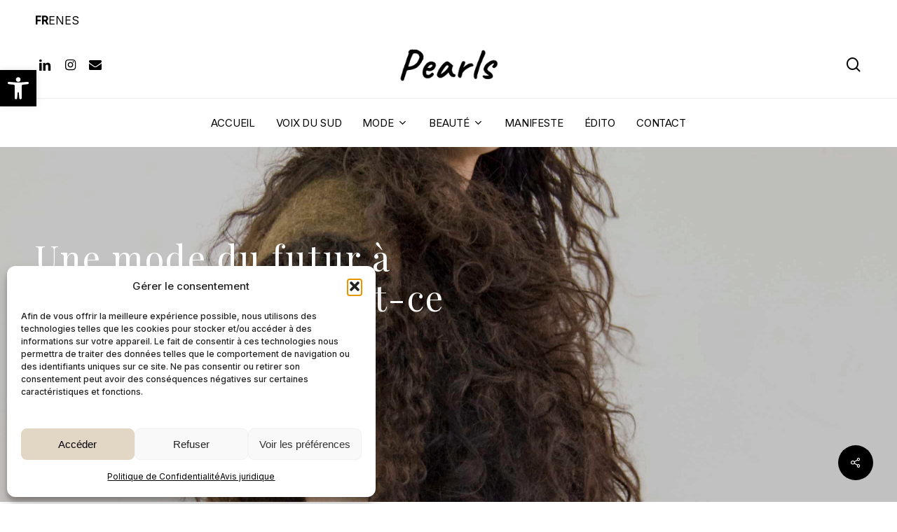

--- FILE ---
content_type: text/html; charset=UTF-8
request_url: https://pearlsmagazine.com/creer-une-mode-a-base-de-cheveux-est-ce-vraiment-ethique/
body_size: 27708
content:
<!doctype html>
<html lang="fr-FR" prefix="og: https://ogp.me/ns#" class="no-js">
<head>
	<meta charset="UTF-8">
	<meta name="viewport" content="width=device-width, initial-scale=1, maximum-scale=5" />	<style>img:is([sizes="auto" i], [sizes^="auto," i]) { contain-intrinsic-size: 3000px 1500px }</style>
	<!-- Google tag (gtag.js) Consent Mode dataLayer added by Site Kit -->
<script type="text/javascript" id="google_gtagjs-js-consent-mode-data-layer">
/* <![CDATA[ */
window.dataLayer = window.dataLayer || [];function gtag(){dataLayer.push(arguments);}
gtag('consent', 'default', {"ad_personalization":"denied","ad_storage":"denied","ad_user_data":"denied","analytics_storage":"denied","functionality_storage":"denied","security_storage":"denied","personalization_storage":"denied","region":["AT","BE","BG","CH","CY","CZ","DE","DK","EE","ES","FI","FR","GB","GR","HR","HU","IE","IS","IT","LI","LT","LU","LV","MT","NL","NO","PL","PT","RO","SE","SI","SK"],"wait_for_update":500});
window._googlesitekitConsentCategoryMap = {"statistics":["analytics_storage"],"marketing":["ad_storage","ad_user_data","ad_personalization"],"functional":["functionality_storage","security_storage"],"preferences":["personalization_storage"]};
window._googlesitekitConsents = {"ad_personalization":"denied","ad_storage":"denied","ad_user_data":"denied","analytics_storage":"denied","functionality_storage":"denied","security_storage":"denied","personalization_storage":"denied","region":["AT","BE","BG","CH","CY","CZ","DE","DK","EE","ES","FI","FR","GB","GR","HR","HU","IE","IS","IT","LI","LT","LU","LV","MT","NL","NO","PL","PT","RO","SE","SI","SK"],"wait_for_update":500};
/* ]]> */
</script>
<!-- End Google tag (gtag.js) Consent Mode dataLayer added by Site Kit -->

<!-- Optimisation des moteurs de recherche par Rank Math PRO - https://rankmath.com/ -->
<title>Une mode du futur à base de cheveux, est-ce éthique? - Pearls Magazine</title>
<meta name="description" content="Alix Bizet crée des pièces de mode dans une matière peu commune: le cheveu. Social designer et éducatrice basée à Londres, elle étudie cette fibre depuis son"/>
<meta name="robots" content="follow, index, max-snippet:-1, max-video-preview:-1, max-image-preview:large"/>
<link rel="canonical" href="https://pearlsmagazine.com/creer-une-mode-a-base-de-cheveux-est-ce-vraiment-ethique/" />
<meta property="og:locale" content="fr_FR" />
<meta property="og:type" content="article" />
<meta property="og:title" content="Une mode du futur à base de cheveux, est-ce éthique? - Pearls Magazine" />
<meta property="og:description" content="Alix Bizet crée des pièces de mode dans une matière peu commune: le cheveu. Social designer et éducatrice basée à Londres, elle étudie cette fibre depuis son" />
<meta property="og:url" content="https://pearlsmagazine.com/creer-une-mode-a-base-de-cheveux-est-ce-vraiment-ethique/" />
<meta property="og:site_name" content="Pearls Magazine" />
<meta property="article:section" content="(R)evolution" />
<meta property="og:updated_time" content="2024-07-29T11:24:57+00:00" />
<meta property="og:image" content="https://pearlsmagazine.com/wp-content/uploads/2022/12/Mode-en-cheveux-scaled-1-1024x916.jpg" />
<meta property="og:image:secure_url" content="https://pearlsmagazine.com/wp-content/uploads/2022/12/Mode-en-cheveux-scaled-1-1024x916.jpg" />
<meta property="og:image:width" content="1024" />
<meta property="og:image:height" content="916" />
<meta property="og:image:alt" content="Une mode du futur à base de cheveux, est-ce éthique?" />
<meta property="og:image:type" content="image/jpeg" />
<meta property="article:published_time" content="2022-12-19T09:00:23+00:00" />
<meta property="article:modified_time" content="2024-07-29T11:24:57+00:00" />
<meta name="twitter:card" content="summary_large_image" />
<meta name="twitter:title" content="Une mode du futur à base de cheveux, est-ce éthique? - Pearls Magazine" />
<meta name="twitter:description" content="Alix Bizet crée des pièces de mode dans une matière peu commune: le cheveu. Social designer et éducatrice basée à Londres, elle étudie cette fibre depuis son" />
<meta name="twitter:image" content="https://pearlsmagazine.com/wp-content/uploads/2022/12/Mode-en-cheveux-scaled-1-1024x916.jpg" />
<meta name="twitter:label1" content="Écrit par" />
<meta name="twitter:data1" content="Pearls" />
<meta name="twitter:label2" content="Temps de lecture" />
<meta name="twitter:data2" content="2 minutes" />
<script type="application/ld+json" class="rank-math-schema-pro">{"@context":"https://schema.org","@graph":[{"@type":["NewsMediaOrganization","Organization"],"@id":"https://pearlsmagazine.com/#organization","name":"Pearls Magazine","url":"https://pearlsmagazine.com","sameAs":["https://www.instagram.com/pearls.magazine/"],"email":"Info@pearlsmagazine.com","logo":{"@type":"ImageObject","@id":"https://pearlsmagazine.com/#logo","url":"https://pearlsmagazine.com/wp-content/uploads/2024/07/LOGO-pearls-2-1-1.png","contentUrl":"https://pearlsmagazine.com/wp-content/uploads/2024/07/LOGO-pearls-2-1-1.png","caption":"Pearls Magazine","inLanguage":"fr-FR","width":"704","height":"248"},"legalName":"Anne Sophie Castro"},{"@type":"WebSite","@id":"https://pearlsmagazine.com/#website","url":"https://pearlsmagazine.com","name":"Pearls Magazine","alternateName":"Pearls Magazine","publisher":{"@id":"https://pearlsmagazine.com/#organization"},"inLanguage":"fr-FR"},{"@type":"ImageObject","@id":"https://pearlsmagazine.com/wp-content/uploads/2022/12/Mode-en-cheveux-scaled-1.jpg","url":"https://pearlsmagazine.com/wp-content/uploads/2022/12/Mode-en-cheveux-scaled-1.jpg","width":"2560","height":"2291","inLanguage":"fr-FR"},{"@type":"BreadcrumbList","@id":"https://pearlsmagazine.com/creer-une-mode-a-base-de-cheveux-est-ce-vraiment-ethique/#breadcrumb","itemListElement":[{"@type":"ListItem","position":"1","item":{"@id":"https://pearlsmagazine.com","name":"Home"}},{"@type":"ListItem","position":"2","item":{"@id":"https://pearlsmagazine.com/category/revolution/","name":"(R)evolution"}},{"@type":"ListItem","position":"3","item":{"@id":"https://pearlsmagazine.com/creer-une-mode-a-base-de-cheveux-est-ce-vraiment-ethique/","name":"Une mode du futur \u00e0 base de cheveux, est-ce \u00e9thique?"}}]},{"@type":"WebPage","@id":"https://pearlsmagazine.com/creer-une-mode-a-base-de-cheveux-est-ce-vraiment-ethique/#webpage","url":"https://pearlsmagazine.com/creer-une-mode-a-base-de-cheveux-est-ce-vraiment-ethique/","name":"Une mode du futur \u00e0 base de cheveux, est-ce \u00e9thique? - Pearls Magazine","datePublished":"2022-12-19T09:00:23+00:00","dateModified":"2024-07-29T11:24:57+00:00","isPartOf":{"@id":"https://pearlsmagazine.com/#website"},"primaryImageOfPage":{"@id":"https://pearlsmagazine.com/wp-content/uploads/2022/12/Mode-en-cheveux-scaled-1.jpg"},"inLanguage":"fr-FR","breadcrumb":{"@id":"https://pearlsmagazine.com/creer-une-mode-a-base-de-cheveux-est-ce-vraiment-ethique/#breadcrumb"}},{"@type":"Person","@id":"https://pearlsmagazine.com/author/admin_pearlsmagazine/","name":"Pearls","url":"https://pearlsmagazine.com/author/admin_pearlsmagazine/","image":{"@type":"ImageObject","@id":"https://secure.gravatar.com/avatar/9eb137f1bcd3a23f341f8bf43656e1204f5927a964788c929335465c71232215?s=96&amp;d=mm&amp;r=g","url":"https://secure.gravatar.com/avatar/9eb137f1bcd3a23f341f8bf43656e1204f5927a964788c929335465c71232215?s=96&amp;d=mm&amp;r=g","caption":"Pearls","inLanguage":"fr-FR"},"sameAs":["https://pearlsmagazine.com"],"worksFor":{"@id":"https://pearlsmagazine.com/#organization"}},{"@type":"NewsArticle","headline":"Une mode du futur \u00e0 base de cheveux, est-ce \u00e9thique? - Pearls Magazine","datePublished":"2022-12-19T09:00:23+00:00","dateModified":"2024-07-29T11:24:57+00:00","articleSection":"(R)evolution","author":{"@id":"https://pearlsmagazine.com/author/admin_pearlsmagazine/","name":"Pearls"},"publisher":{"@id":"https://pearlsmagazine.com/#organization"},"description":"Alix Bizet cr\u00e9e des pi\u00e8ces de mode dans une mati\u00e8re peu commune: le cheveu. Social designer et \u00e9ducatrice bas\u00e9e \u00e0 Londres, elle \u00e9tudie cette fibre depuis son","copyrightYear":"2024","copyrightHolder":{"@id":"https://pearlsmagazine.com/#organization"},"name":"Une mode du futur \u00e0 base de cheveux, est-ce \u00e9thique? - Pearls Magazine","@id":"https://pearlsmagazine.com/creer-une-mode-a-base-de-cheveux-est-ce-vraiment-ethique/#richSnippet","isPartOf":{"@id":"https://pearlsmagazine.com/creer-une-mode-a-base-de-cheveux-est-ce-vraiment-ethique/#webpage"},"image":{"@id":"https://pearlsmagazine.com/wp-content/uploads/2022/12/Mode-en-cheveux-scaled-1.jpg"},"inLanguage":"fr-FR","mainEntityOfPage":{"@id":"https://pearlsmagazine.com/creer-une-mode-a-base-de-cheveux-est-ce-vraiment-ethique/#webpage"}}]}</script>
<!-- /Extension Rank Math WordPress SEO -->

<link rel='dns-prefetch' href='//www.googletagmanager.com' />
<link rel='dns-prefetch' href='//fonts.googleapis.com' />
<link rel="alternate" type="application/rss+xml" title="Pearls Magazine &raquo; Flux" href="https://pearlsmagazine.com/feed/" />
<link rel="alternate" type="application/rss+xml" title="Pearls Magazine &raquo; Flux des commentaires" href="https://pearlsmagazine.com/comments/feed/" />
<link rel="alternate" type="application/rss+xml" title="Pearls Magazine &raquo; Une mode du futur à base de cheveux, est-ce éthique? Flux des commentaires" href="https://pearlsmagazine.com/creer-une-mode-a-base-de-cheveux-est-ce-vraiment-ethique/feed/" />
<link rel="preload" href="https://pearlsmagazine.com/wp-content/themes/salient/css/fonts/icomoon.woff?v=1.6" as="font" type="font/woff" crossorigin="anonymous"><link rel='stylesheet' id='sbi_styles-css' href='https://pearlsmagazine.com/wp-content/plugins/instagram-feed/css/sbi-styles.min.css?ver=6.9.1' type='text/css' media='all' />
<style id='global-styles-inline-css' type='text/css'>
:root{--wp--preset--aspect-ratio--square: 1;--wp--preset--aspect-ratio--4-3: 4/3;--wp--preset--aspect-ratio--3-4: 3/4;--wp--preset--aspect-ratio--3-2: 3/2;--wp--preset--aspect-ratio--2-3: 2/3;--wp--preset--aspect-ratio--16-9: 16/9;--wp--preset--aspect-ratio--9-16: 9/16;--wp--preset--color--black: #000000;--wp--preset--color--cyan-bluish-gray: #abb8c3;--wp--preset--color--white: #ffffff;--wp--preset--color--pale-pink: #f78da7;--wp--preset--color--vivid-red: #cf2e2e;--wp--preset--color--luminous-vivid-orange: #ff6900;--wp--preset--color--luminous-vivid-amber: #fcb900;--wp--preset--color--light-green-cyan: #7bdcb5;--wp--preset--color--vivid-green-cyan: #00d084;--wp--preset--color--pale-cyan-blue: #8ed1fc;--wp--preset--color--vivid-cyan-blue: #0693e3;--wp--preset--color--vivid-purple: #9b51e0;--wp--preset--gradient--vivid-cyan-blue-to-vivid-purple: linear-gradient(135deg,rgba(6,147,227,1) 0%,rgb(155,81,224) 100%);--wp--preset--gradient--light-green-cyan-to-vivid-green-cyan: linear-gradient(135deg,rgb(122,220,180) 0%,rgb(0,208,130) 100%);--wp--preset--gradient--luminous-vivid-amber-to-luminous-vivid-orange: linear-gradient(135deg,rgba(252,185,0,1) 0%,rgba(255,105,0,1) 100%);--wp--preset--gradient--luminous-vivid-orange-to-vivid-red: linear-gradient(135deg,rgba(255,105,0,1) 0%,rgb(207,46,46) 100%);--wp--preset--gradient--very-light-gray-to-cyan-bluish-gray: linear-gradient(135deg,rgb(238,238,238) 0%,rgb(169,184,195) 100%);--wp--preset--gradient--cool-to-warm-spectrum: linear-gradient(135deg,rgb(74,234,220) 0%,rgb(151,120,209) 20%,rgb(207,42,186) 40%,rgb(238,44,130) 60%,rgb(251,105,98) 80%,rgb(254,248,76) 100%);--wp--preset--gradient--blush-light-purple: linear-gradient(135deg,rgb(255,206,236) 0%,rgb(152,150,240) 100%);--wp--preset--gradient--blush-bordeaux: linear-gradient(135deg,rgb(254,205,165) 0%,rgb(254,45,45) 50%,rgb(107,0,62) 100%);--wp--preset--gradient--luminous-dusk: linear-gradient(135deg,rgb(255,203,112) 0%,rgb(199,81,192) 50%,rgb(65,88,208) 100%);--wp--preset--gradient--pale-ocean: linear-gradient(135deg,rgb(255,245,203) 0%,rgb(182,227,212) 50%,rgb(51,167,181) 100%);--wp--preset--gradient--electric-grass: linear-gradient(135deg,rgb(202,248,128) 0%,rgb(113,206,126) 100%);--wp--preset--gradient--midnight: linear-gradient(135deg,rgb(2,3,129) 0%,rgb(40,116,252) 100%);--wp--preset--font-size--small: 13px;--wp--preset--font-size--medium: 20px;--wp--preset--font-size--large: 36px;--wp--preset--font-size--x-large: 42px;--wp--preset--spacing--20: 0.44rem;--wp--preset--spacing--30: 0.67rem;--wp--preset--spacing--40: 1rem;--wp--preset--spacing--50: 1.5rem;--wp--preset--spacing--60: 2.25rem;--wp--preset--spacing--70: 3.38rem;--wp--preset--spacing--80: 5.06rem;--wp--preset--shadow--natural: 6px 6px 9px rgba(0, 0, 0, 0.2);--wp--preset--shadow--deep: 12px 12px 50px rgba(0, 0, 0, 0.4);--wp--preset--shadow--sharp: 6px 6px 0px rgba(0, 0, 0, 0.2);--wp--preset--shadow--outlined: 6px 6px 0px -3px rgba(255, 255, 255, 1), 6px 6px rgba(0, 0, 0, 1);--wp--preset--shadow--crisp: 6px 6px 0px rgba(0, 0, 0, 1);}:root { --wp--style--global--content-size: 1300px;--wp--style--global--wide-size: 1300px; }:where(body) { margin: 0; }.wp-site-blocks > .alignleft { float: left; margin-right: 2em; }.wp-site-blocks > .alignright { float: right; margin-left: 2em; }.wp-site-blocks > .aligncenter { justify-content: center; margin-left: auto; margin-right: auto; }:where(.is-layout-flex){gap: 0.5em;}:where(.is-layout-grid){gap: 0.5em;}.is-layout-flow > .alignleft{float: left;margin-inline-start: 0;margin-inline-end: 2em;}.is-layout-flow > .alignright{float: right;margin-inline-start: 2em;margin-inline-end: 0;}.is-layout-flow > .aligncenter{margin-left: auto !important;margin-right: auto !important;}.is-layout-constrained > .alignleft{float: left;margin-inline-start: 0;margin-inline-end: 2em;}.is-layout-constrained > .alignright{float: right;margin-inline-start: 2em;margin-inline-end: 0;}.is-layout-constrained > .aligncenter{margin-left: auto !important;margin-right: auto !important;}.is-layout-constrained > :where(:not(.alignleft):not(.alignright):not(.alignfull)){max-width: var(--wp--style--global--content-size);margin-left: auto !important;margin-right: auto !important;}.is-layout-constrained > .alignwide{max-width: var(--wp--style--global--wide-size);}body .is-layout-flex{display: flex;}.is-layout-flex{flex-wrap: wrap;align-items: center;}.is-layout-flex > :is(*, div){margin: 0;}body .is-layout-grid{display: grid;}.is-layout-grid > :is(*, div){margin: 0;}body{padding-top: 0px;padding-right: 0px;padding-bottom: 0px;padding-left: 0px;}:root :where(.wp-element-button, .wp-block-button__link){background-color: #32373c;border-width: 0;color: #fff;font-family: inherit;font-size: inherit;line-height: inherit;padding: calc(0.667em + 2px) calc(1.333em + 2px);text-decoration: none;}.has-black-color{color: var(--wp--preset--color--black) !important;}.has-cyan-bluish-gray-color{color: var(--wp--preset--color--cyan-bluish-gray) !important;}.has-white-color{color: var(--wp--preset--color--white) !important;}.has-pale-pink-color{color: var(--wp--preset--color--pale-pink) !important;}.has-vivid-red-color{color: var(--wp--preset--color--vivid-red) !important;}.has-luminous-vivid-orange-color{color: var(--wp--preset--color--luminous-vivid-orange) !important;}.has-luminous-vivid-amber-color{color: var(--wp--preset--color--luminous-vivid-amber) !important;}.has-light-green-cyan-color{color: var(--wp--preset--color--light-green-cyan) !important;}.has-vivid-green-cyan-color{color: var(--wp--preset--color--vivid-green-cyan) !important;}.has-pale-cyan-blue-color{color: var(--wp--preset--color--pale-cyan-blue) !important;}.has-vivid-cyan-blue-color{color: var(--wp--preset--color--vivid-cyan-blue) !important;}.has-vivid-purple-color{color: var(--wp--preset--color--vivid-purple) !important;}.has-black-background-color{background-color: var(--wp--preset--color--black) !important;}.has-cyan-bluish-gray-background-color{background-color: var(--wp--preset--color--cyan-bluish-gray) !important;}.has-white-background-color{background-color: var(--wp--preset--color--white) !important;}.has-pale-pink-background-color{background-color: var(--wp--preset--color--pale-pink) !important;}.has-vivid-red-background-color{background-color: var(--wp--preset--color--vivid-red) !important;}.has-luminous-vivid-orange-background-color{background-color: var(--wp--preset--color--luminous-vivid-orange) !important;}.has-luminous-vivid-amber-background-color{background-color: var(--wp--preset--color--luminous-vivid-amber) !important;}.has-light-green-cyan-background-color{background-color: var(--wp--preset--color--light-green-cyan) !important;}.has-vivid-green-cyan-background-color{background-color: var(--wp--preset--color--vivid-green-cyan) !important;}.has-pale-cyan-blue-background-color{background-color: var(--wp--preset--color--pale-cyan-blue) !important;}.has-vivid-cyan-blue-background-color{background-color: var(--wp--preset--color--vivid-cyan-blue) !important;}.has-vivid-purple-background-color{background-color: var(--wp--preset--color--vivid-purple) !important;}.has-black-border-color{border-color: var(--wp--preset--color--black) !important;}.has-cyan-bluish-gray-border-color{border-color: var(--wp--preset--color--cyan-bluish-gray) !important;}.has-white-border-color{border-color: var(--wp--preset--color--white) !important;}.has-pale-pink-border-color{border-color: var(--wp--preset--color--pale-pink) !important;}.has-vivid-red-border-color{border-color: var(--wp--preset--color--vivid-red) !important;}.has-luminous-vivid-orange-border-color{border-color: var(--wp--preset--color--luminous-vivid-orange) !important;}.has-luminous-vivid-amber-border-color{border-color: var(--wp--preset--color--luminous-vivid-amber) !important;}.has-light-green-cyan-border-color{border-color: var(--wp--preset--color--light-green-cyan) !important;}.has-vivid-green-cyan-border-color{border-color: var(--wp--preset--color--vivid-green-cyan) !important;}.has-pale-cyan-blue-border-color{border-color: var(--wp--preset--color--pale-cyan-blue) !important;}.has-vivid-cyan-blue-border-color{border-color: var(--wp--preset--color--vivid-cyan-blue) !important;}.has-vivid-purple-border-color{border-color: var(--wp--preset--color--vivid-purple) !important;}.has-vivid-cyan-blue-to-vivid-purple-gradient-background{background: var(--wp--preset--gradient--vivid-cyan-blue-to-vivid-purple) !important;}.has-light-green-cyan-to-vivid-green-cyan-gradient-background{background: var(--wp--preset--gradient--light-green-cyan-to-vivid-green-cyan) !important;}.has-luminous-vivid-amber-to-luminous-vivid-orange-gradient-background{background: var(--wp--preset--gradient--luminous-vivid-amber-to-luminous-vivid-orange) !important;}.has-luminous-vivid-orange-to-vivid-red-gradient-background{background: var(--wp--preset--gradient--luminous-vivid-orange-to-vivid-red) !important;}.has-very-light-gray-to-cyan-bluish-gray-gradient-background{background: var(--wp--preset--gradient--very-light-gray-to-cyan-bluish-gray) !important;}.has-cool-to-warm-spectrum-gradient-background{background: var(--wp--preset--gradient--cool-to-warm-spectrum) !important;}.has-blush-light-purple-gradient-background{background: var(--wp--preset--gradient--blush-light-purple) !important;}.has-blush-bordeaux-gradient-background{background: var(--wp--preset--gradient--blush-bordeaux) !important;}.has-luminous-dusk-gradient-background{background: var(--wp--preset--gradient--luminous-dusk) !important;}.has-pale-ocean-gradient-background{background: var(--wp--preset--gradient--pale-ocean) !important;}.has-electric-grass-gradient-background{background: var(--wp--preset--gradient--electric-grass) !important;}.has-midnight-gradient-background{background: var(--wp--preset--gradient--midnight) !important;}.has-small-font-size{font-size: var(--wp--preset--font-size--small) !important;}.has-medium-font-size{font-size: var(--wp--preset--font-size--medium) !important;}.has-large-font-size{font-size: var(--wp--preset--font-size--large) !important;}.has-x-large-font-size{font-size: var(--wp--preset--font-size--x-large) !important;}
:where(.wp-block-post-template.is-layout-flex){gap: 1.25em;}:where(.wp-block-post-template.is-layout-grid){gap: 1.25em;}
:where(.wp-block-columns.is-layout-flex){gap: 2em;}:where(.wp-block-columns.is-layout-grid){gap: 2em;}
:root :where(.wp-block-pullquote){font-size: 1.5em;line-height: 1.6;}
</style>
<link rel='stylesheet' id='ctf_styles-css' href='https://pearlsmagazine.com/wp-content/plugins/custom-twitter-feeds/css/ctf-styles.min.css?ver=2.3.1' type='text/css' media='all' />
<link rel='stylesheet' id='salient-social-css' href='https://pearlsmagazine.com/wp-content/plugins/salient-social/css/style.css?ver=1.2.5' type='text/css' media='all' />
<style id='salient-social-inline-css' type='text/css'>

  .sharing-default-minimal .nectar-love.loved,
  body .nectar-social[data-color-override="override"].fixed > a:before, 
  body .nectar-social[data-color-override="override"].fixed .nectar-social-inner a,
  .sharing-default-minimal .nectar-social[data-color-override="override"] .nectar-social-inner a:hover,
  .nectar-social.vertical[data-color-override="override"] .nectar-social-inner a:hover {
    background-color: #000000;
  }
  .nectar-social.hover .nectar-love.loved,
  .nectar-social.hover > .nectar-love-button a:hover,
  .nectar-social[data-color-override="override"].hover > div a:hover,
  #single-below-header .nectar-social[data-color-override="override"].hover > div a:hover,
  .nectar-social[data-color-override="override"].hover .share-btn:hover,
  .sharing-default-minimal .nectar-social[data-color-override="override"] .nectar-social-inner a {
    border-color: #000000;
  }
  #single-below-header .nectar-social.hover .nectar-love.loved i,
  #single-below-header .nectar-social.hover[data-color-override="override"] a:hover,
  #single-below-header .nectar-social.hover[data-color-override="override"] a:hover i,
  #single-below-header .nectar-social.hover .nectar-love-button a:hover i,
  .nectar-love:hover i,
  .hover .nectar-love:hover .total_loves,
  .nectar-love.loved i,
  .nectar-social.hover .nectar-love.loved .total_loves,
  .nectar-social.hover .share-btn:hover, 
  .nectar-social[data-color-override="override"].hover .nectar-social-inner a:hover,
  .nectar-social[data-color-override="override"].hover > div:hover span,
  .sharing-default-minimal .nectar-social[data-color-override="override"] .nectar-social-inner a:not(:hover) i,
  .sharing-default-minimal .nectar-social[data-color-override="override"] .nectar-social-inner a:not(:hover) {
    color: #000000;
  }
</style>
<link rel='stylesheet' id='cff-css' href='https://pearlsmagazine.com/wp-content/plugins/custom-facebook-feed/assets/css/cff-style.min.css?ver=4.3.2' type='text/css' media='all' />
<link rel='stylesheet' id='sb-font-awesome-css' href='https://pearlsmagazine.com/wp-content/plugins/custom-facebook-feed/assets/css/font-awesome.min.css?ver=4.7.0' type='text/css' media='all' />
<link rel='stylesheet' id='cmplz-general-css' href='https://pearlsmagazine.com/wp-content/plugins/complianz-gdpr/assets/css/cookieblocker.min.css?ver=1756102711' type='text/css' media='all' />
<link rel='stylesheet' id='pojo-a11y-css' href='https://pearlsmagazine.com/wp-content/plugins/pojo-accessibility/modules/legacy/assets/css/style.min.css?ver=1.0.0' type='text/css' media='all' />
<link rel='stylesheet' id='salient-grid-system-css' href='https://pearlsmagazine.com/wp-content/themes/salient/css/build/grid-system.css?ver=16.2.2' type='text/css' media='all' />
<link rel='stylesheet' id='main-styles-css' href='https://pearlsmagazine.com/wp-content/themes/salient/css/build/style.css?ver=16.2.2' type='text/css' media='all' />
<style id='main-styles-inline-css' type='text/css'>
@media only screen and (max-width:999px){#ajax-content-wrap .top-level .nectar-post-grid[data-animation*="fade"] .nectar-post-grid-item,#ajax-content-wrap .top-level .nectar-post-grid[data-animation="zoom-out-reveal"] .nectar-post-grid-item *:not(.content),#ajax-content-wrap .top-level .nectar-post-grid[data-animation="zoom-out-reveal"] .nectar-post-grid-item *:before{transform:none;opacity:1;clip-path:none;}#ajax-content-wrap .top-level .nectar-post-grid[data-animation="zoom-out-reveal"] .nectar-post-grid-item .nectar-el-parallax-scroll .nectar-post-grid-item-bg-wrap-inner{transform:scale(1.275);}}.wpb_row.vc_row.top-level .nectar-video-bg{opacity:1;height:100%;width:100%;object-fit:cover;object-position:center center;}body.using-mobile-browser .wpb_row.vc_row.top-level .nectar-video-wrap{left:0;}body.using-mobile-browser .wpb_row.vc_row.top-level.full-width-section .nectar-video-wrap:not(.column-video){left:50%;}.wpb_row.vc_row.top-level .nectar-video-wrap{opacity:1;width:100%;}.top-level .portfolio-items[data-loading=lazy-load] .col .inner-wrap.animated .top-level-image{opacity:1;}.wpb_row.vc_row.top-level .column-image-bg-wrap[data-n-parallax-bg="true"] .column-image-bg,.wpb_row.vc_row.top-level + .wpb_row .column-image-bg-wrap[data-n-parallax-bg="true"] .column-image-bg,#portfolio-extra > .wpb_row.vc_row.parallax_section:first-child .row-bg{transform:none!important;height:100%!important;opacity:1;}#portfolio-extra > .wpb_row.vc_row.parallax_section .row-bg{background-attachment:scroll;}.scroll-down-wrap.hidden{transform:none;opacity:1;}#ajax-loading-screen[data-disable-mobile="0"]{display:none!important;}body[data-slide-out-widget-area-style="slide-out-from-right"].material .slide_out_area_close.hide_until_rendered{opacity:0;}
</style>
<link rel='stylesheet' id='nectar-header-layout-centered-bottom-bar-css' href='https://pearlsmagazine.com/wp-content/themes/salient/css/build/header/header-layout-centered-bottom-bar.css?ver=16.2.2' type='text/css' media='all' />
<link rel='stylesheet' id='nectar-single-styles-css' href='https://pearlsmagazine.com/wp-content/themes/salient/css/build/single.css?ver=16.2.2' type='text/css' media='all' />
<link rel='stylesheet' id='nectar-element-recent-posts-css' href='https://pearlsmagazine.com/wp-content/themes/salient/css/build/elements/element-recent-posts.css?ver=16.2.2' type='text/css' media='all' />
<link rel='stylesheet' id='nectar_default_font_open_sans-css' href='https://fonts.googleapis.com/css?family=Open+Sans%3A300%2C400%2C600%2C700&#038;subset=latin%2Clatin-ext&#038;display=swap' type='text/css' media='all' />
<link rel='stylesheet' id='responsive-css' href='https://pearlsmagazine.com/wp-content/themes/salient/css/build/responsive.css?ver=16.2.2' type='text/css' media='all' />
<link rel='stylesheet' id='skin-material-css' href='https://pearlsmagazine.com/wp-content/themes/salient/css/build/skin-material.css?ver=16.2.2' type='text/css' media='all' />
<link rel='stylesheet' id='salient-wp-menu-dynamic-css' href='https://pearlsmagazine.com/wp-content/uploads/salient/menu-dynamic.css?ver=25138' type='text/css' media='all' />
<link rel='stylesheet' id='nectar-element-post-grid-css' href='https://pearlsmagazine.com/wp-content/themes/salient/css/build/elements/element-post-grid.css?ver=16.2.2' type='text/css' media='all' />
<style id='nectar-element-post-grid-inline-css' type='text/css'>

              @media only screen and (min-width: 691px) {

                #ajax-content-wrap .nectar-post-grid[data-columns="3"].layout-vert_staggered {
                  grid-auto-flow: dense;
                }
               
                #ajax-content-wrap .nectar-post-grid[data-columns="3"].layout-vert_staggered > div {
                  grid-column-end: span 1;

                }
                #ajax-content-wrap .nectar-post-grid[data-columns="3"].layout-vert_staggered > div:nth-child(6n + 1) {
                  grid-column-end: span 2;
                  grid-row-end: span 2;
                }
              }
              @media only screen and (min-width: 1000px) {
                #ajax-content-wrap .nectar-post-grid[data-columns="3"].layout-vert_staggered > div:nth-child(6n + 5) {
                  grid-column-end: span 2;
                  grid-row-end: span 2;
                }
              }.nectar-post-grid.text-opacity-hover-1 .nectar-post-grid-item:hover .content {
           opacity: 1;
          }
        .nectar-post-grid-item .bg-overlay[data-opacity="0.3"] { 
          opacity: 0.3; 
        }
        
        .nectar-post-grid-item:hover .bg-overlay[data-hover-opacity="0.4"] { 
          opacity: 0.4; 
        }@media only screen and (min-width: 1000px) {
          body #ajax-content-wrap .custom_font_size_1-3vw.font_size_min_18px.font_size_max_24px.nectar-post-grid .nectar-post-grid-item .post-heading,
          body .custom_font_size_1-3vw.font_size_min_18px.font_size_max_24px.nectar-post-grid .nectar-post-grid-item .post-heading {
            font-size: min(24px,max(18px,1.3vw));
          }
        }@media only screen and (min-width: 1000px) {
          body #ajax-content-wrap .custom_font_size_1-3vw.font_size_min_18px.font_size_max_24px.nectar-post-grid .nectar-post-grid-item .post-heading,
          body .custom_font_size_1-3vw.font_size_min_18px.font_size_max_24px.nectar-post-grid .nectar-post-grid-item .post-heading {
            font-size: min(24px,max(18px,1.3vw));
          }
        }@media only screen and (max-width: 999px) {
          body #ajax-content-wrap .font_size_tablet_20px.font_size_min_18px.font_size_max_24px.nectar-post-grid .nectar-post-grid-item .post-heading,
          body .font_size_tablet_20px.font_size_min_18px.font_size_max_24px.nectar-post-grid .nectar-post-grid-item .post-heading {
            font-size: min(24px,max(18px,20px));
          }
        }@media only screen and (max-width: 999px) {
          body #ajax-content-wrap .container-wrap .font_size_tablet_20px.font_size_min_18px.font_size_max_24px.nectar-post-grid .nectar-post-grid-item .post-heading,
          body .container-wrap .font_size_tablet_20px.font_size_min_18px.font_size_max_24px.nectar-post-grid .nectar-post-grid-item .post-heading {
            font-size: min(24px,max(18px,20px));
          }
        }#ajax-content-wrap .font_line_height_1-4.nectar-post-grid .nectar-post-grid-item .post-heading {
          line-height: 1.4;
      }@media only screen and (min-width: 1000px) { .nectar-post-grid.custom_font_size_1-3vw .post-heading {
            font-size: 1.3vw;
          } }
                @media only screen and (min-width: 1000px) {
                  [data-style="content_overlaid"] [data-columns="3"].layout-vert_staggered > div:nth-child(6n + 5) .content {
                    position: absolute;
                    top: 0;
                    left: 0;
                    padding: 0;
                    padding-right: 30%;
                    padding-top: min( max(35px, 3.5vw), 50px);
                    padding-left: min( max(35px, 3.5vw), 50px);
                  }
                  [data-style="content_overlaid"] [data-text-layout*="all_bottom_left"][data-columns="3"].layout-vert_staggered > div:nth-child(6n + 5) .content {
                    top: auto;
                    padding-bottom: min( max(35px, 3.5vw), 50px);
                    max-width: 100%;
                  }
                  [data-style="content_overlaid"] [data-text-layout="all_middle"][data-columns="3"].layout-vert_staggered > div:nth-child(6n + 5) .content {
                    top: 50%;
                    left: 50%;
                    padding-top: 0;
                    padding-left: 10%;
                    padding-right: 10%;
                  }
                }

                [data-style="content_overlaid"] [data-columns="3"].layout-vert_staggered > div:nth-child(6n + 1) .content {
                  position: absolute;
                  top: 0;
                  left: 0;
                  padding: 0;
                  padding-right: 30%;
                  padding-top: min( max(35px, 3.5vw), 50px);
                  padding-left: min( max(35px, 3.5vw), 50px);
                }

                [data-style="content_overlaid"] [data-text-layout*="all_bottom_left"][data-columns="3"].layout-vert_staggered > div:nth-child(6n + 1) .content {
                  top: auto;
                  padding-bottom: min( max(35px, 3.5vw), 50px);
                }
                [data-style="content_overlaid"] [data-text-layout="all_middle"][data-columns="3"].layout-vert_staggered > div:nth-child(6n + 1) .content {
                  top: 50%;
                  left: 50%;
                  padding-top: 0;
                  padding-left: 10%;
                  padding-right: 10%;
                }
                    [data-border-radius="10px"][data-columns="3"].layout-vert_staggered > div div.inner:before {
                      border-radius: 10px;
                    }
                    

                  @media only screen and (min-width: 1000px) {


                    .nectar-post-grid[data-columns="3"].layout-vert_staggered > div:nth-child(6n + 5) .nectar-post-grid-item-bg-wrap {
                      flex: 1;
                    }

                    .nectar-post-grid[data-columns="3"].layout-vert_staggered > div:nth-child(6n + 5) .nectar-post-grid-item-bg {
                      height: 100%;
                    }

                    [data-columns="3"].layout-vert_staggered > div:nth-child(6n + 5) .post-heading a,
                    [data-columns="3"].layout-vert_staggered > div:nth-child(6n + 1) .post-heading a {
                      font-size: 2em;
                      line-height: 1.3em;
                    }

                    #ajax-content-wrap [data-columns="3"].layout-vert_staggered > div:nth-child(6n + 5) .meta-category,
                    #ajax-content-wrap [data-columns="3"].layout-vert_staggered > div:nth-child(6n + 1) .meta-category {
                      position: relative;
                      top: auto;
                      left: auto;
                    }

                    #ajax-content-wrap [data-columns="3"].layout-vert_staggered > div:nth-child(6n + 5) .meta-excerpt {
                      font-size: 1.3em;
                      line-height: 1.6em;
                      max-width: 75%;
                    }
  
  
                    [data-text-layout*="all_bottom_left"][data-columns="3"].layout-vert_staggered > div:nth-child(6n + 5) .content {
                      top: auto;
                      left: 0;
                      transform: none;
                      padding: 35px;
                      max-width: 85%;
                    }

                    [data-text-align="center"][data-columns="3"].layout-vert_staggered > div:nth-child(6n + 5) .content,
                    [data-text-layout="all_middle"][data-columns="3"].layout-vert_staggered > div:nth-child(6n + 5) .content {
                      top: 50%;
                      left: 50%;
                      transform: translate(-50%, -50%);
                    }
                    
                    [data-columns="3"].layout-vert_staggered:not([data-text-layout="all_bottom_left_shadow"]) > div:nth-child(6n + 5) div.inner:before {
                      position: absolute;
                      top: 0;
                      left: 0;
                      content: "";
                      display: block;
                      width: 100%;
                      height: 100%;
                      z-index: 10;
                      pointer-events: none;
                      border-radius: var(--post-grid-border-radius);
                      background: radial-gradient(circle at 0 0, rgba(0,0,0,0.75) 0, transparent 70%);
                    }

                  }

                  @media only screen and (min-width: 1000px) {
                    .top-level .nectar-post-grid[data-columns="3"].layout-vert_staggered > div:nth-child(6n + 1) .nectar-el-parallax-scroll .nectar-post-grid-item-bg-wrap-inner,
                    .top-level .nectar-post-grid[data-columns="3"].layout-vert_staggered > div:nth-child(6n + 5) .nectar-el-parallax-scroll .nectar-post-grid-item-bg-wrap-inner {
                      transform: scale(1.09);
                    }
                  }

                  .nectar-post-grid[data-columns="3"].layout-vert_staggered div.inner,
                  .nectar-post-grid[data-columns="3"].layout-vert_staggered .nectar-post-grid-item-bg-wrap-inner{
                    height: 100%;
                  }

                  .nectar-post-grid[data-columns="3"].layout-vert_staggered > div:nth-child(6n + 1) .nectar-post-grid-item-bg-wrap {
                    flex: 1;
                  }

                  .nectar-post-grid.layout-vert_staggered .nectar-post-grid-item .content .post-heading {
                    max-width: 100%;
                  }

                
                  @media only screen and (min-width: 691px) {
                    .nectar-post-grid[data-columns="3"].layout-vert_staggered > div:nth-child(6n + 1) .nectar-post-grid-item-bg {
                      height: 100%;
                    }
                  }

                  
                  @media only screen and (max-width: 999px) and (min-width: 691px) {
,
                    #ajax-content-wrap .nectar-post-grid[data-columns="3"].layout-vert_staggered > div:nth-child(6n + 1) .content {
                      position: relative;
                      padding-bottom: 5%;
                    }

                    #ajax-content-wrap .nectar-post-grid[data-columns="3"].layout-vert_staggered > div:nth-child(6n + 1) .nectar-post-grid-item-bg-wrap {
                      position: absolute;
                      top: 0;
                      left: 0;
                      width: 100%;
                      height: 100%;
                    }
                  }


                  #ajax-content-wrap [data-columns="3"].layout-vert_staggered > div:nth-child(6n + 1) .meta-excerpt {
                    font-size: 1.3em;
                    line-height: 1.6em;
                    max-width: 75%;
                  }


                  [data-text-layou*="all_bottom_left"][data-columns="3"].layout-vert_staggered > div:nth-child(6n + 1) .content {
                    top: auto;
                    left: 0;
                    transform: none;
                    padding: 35px;
                    max-width: 85%;
                  }
                  

                  [data-text-align="center"][data-columns="3"].layout-vert_staggered > div:nth-child(6n + 1) .content,
                  [data-text-layout="all_middle"][data-columns="3"].layout-vert_staggered > div:nth-child(6n + 1) .content {
                    top: 50%;
                    left: 50%;
                    transform: translate(-50%, -50%);
                  }
                  
                  [data-columns="3"].layout-vert_staggered:not([data-text-layout="all_bottom_left_shadow"]) > div:nth-child(6n + 1) div.inner:before {
                    position: absolute;
                    top: 0;
                    left: 0;
                    content: "";
                    display: block;
                    width: 100%;
                    height: 100%;
                    z-index: 10;
                    pointer-events: none;
                    border-radius: var(--post-grid-border-radius);
                    background: radial-gradient(circle at 0 0, rgba(0,0,0,0.75) 0, transparent 70%);
                  }

                  @media only screen and (max-width: 999px) {
                    [data-style="content_overlaid"] [data-text-layout*="left"][data-columns="3"].layout-vert_staggered > div:nth-child(6n + 1) .content {
                      padding: 35px;
                    }
                  }

                  
                
                  .nectar-post-grid-item .meta-author,
          .nectar-post-grid-item .meta-author-inner,
          .nectar-post-grid-item .meta-author a {
            display: flex;
            align-items: center;
          }
          .nectar-post-grid-item .meta-author img {
            border-radius: 40px;
            width: 24px;
            height: 24px;
            margin-bottom: 0;
            margin-right: 8px;
          }
          .nectar-post-grid-item .post-heading-wrap .meta-author {
            margin-top: 10px;
          }
          .nectar-post-grid-item .post-heading-wrap .meta-author span {
            transition: none;
          }
          .nectar-post-grid-item .post-heading-wrap .meta-author .meta-author-name {
            transition: color 0.45s cubic-bezier(.15,.75,.5,1) 0s;
          }
          [data-style="vertical_list"] .nectar-post-grid-item__meta-wrap:empty {
            display: none;
          }
          
            .nectar-post-grid[data-grid-item-height="40vh"] .nectar-post-grid-item {
              min-height: 40vh;
            }
            .nectar-post-grid[data-grid-spacing="5px"] {
              margin-left: -5px;
              margin-right: -5px;
            }
            
            .wpb_row.full-width-content .vc_col-sm-12 .nectar-post-grid[data-grid-spacing="5px"] {
              margin: 5px;
            }

            @media only screen and (min-width: 1000px) {
              body[data-body-border="1"] .wpb_row.full-width-content .vc_col-sm-12 .nectar-post-grid[data-grid-spacing="5px"]{
                margin: 5px -4px;
              }
            }

            .nectar-post-grid[data-grid-spacing="5px"] .nectar-post-grid-item {
              margin: 5px;
            }
            .nectar-post-grid[data-columns="4"][data-grid-spacing="5px"] .nectar-post-grid-item {
              width: calc(25% - 10px);
            }
            .nectar-post-grid[data-columns="3"][data-grid-spacing="5px"] .nectar-post-grid-item {
              width: calc(33.32% - 10px);
            }
            .nectar-post-grid[data-columns="2"][data-grid-spacing="5px"] .nectar-post-grid-item {
              width: calc(50% - 10px);
            }
            
            @media only screen and (max-width: 999px) and (min-width: 691px) {

              body .nectar-post-grid[data-columns][data-grid-spacing="5px"]:not([data-columns="1"]):not([data-masonry="yes"]) .nectar-post-grid-item {
                width: calc(50% - 10px);
              }
            
            }#ajax-content-wrap .nectar-post-grid[data-columns="1"] > .nectar-post-grid-item:nth-child(1) {
             margin-top: 0;
          }
          #ajax-content-wrap .nectar-post-grid[data-columns="1"] > .nectar-post-grid-item:last-child {
            margin-bottom: 0;
         }.nectar-post-grid-wrap.additional-meta-size-small .nectar-post-grid-item__meta-wrap {
            font-size: 0.8em;
          }
        @media only screen and (max-width: 690px) {
          .vc_col-xs-4 .nectar-post-grid .nectar-post-grid-item .meta-excerpt,
          .vc_col-xs-6 .nectar-post-grid .nectar-post-grid-item .meta-excerpt {
            font-size: 12px;
          }
          .nectar-post-grid .nectar-post-grid-item .content .post-heading,
          .nectar-post-grid-wrap:not([data-style=content_overlaid]) .nectar-post-grid-item .content .meta-excerpt {
            max-width: 100%;
          }
        }
        
          .nectar-post-grid .meta-category .style-button {
            padding: 0.5em 1em;
            line-height: 1!important;
            background-color: var(--nectar-accent-color);
          }
          #ajax-content-wrap .nectar-post-grid .meta-category .style-button {
            color: #fff;
          }
          .nectar-post-grid .meta-category .style-button:before {
            display: none;
          }
          .nectar-post-grid[data-border-radius="10px"][data-text-layout="all_bottom_left_shadow"] .nectar-post-grid-item:before,
          .nectar-post-grid-wrap:not([data-style="content_under_image"]) .nectar-post-grid[data-border-radius="10px"] .nectar-post-grid-item .inner,
          .nectar-post-grid[data-border-radius="10px"] .bg-overlay,
          .nectar-post-grid[data-border-radius="10px"][data-shadow-hover="yes"] .nectar-post-grid-item:after,
          .nectar-post-grid[data-border-radius="10px"] .nectar-post-grid-item-bg,
          .nectar-post-grid[data-border-radius="10px"] .nectar-post-grid-item-bg-wrap,
          [data-style="mouse_follow_image"] .nectar-post-grid[data-border-radius="10px"] .nectar-post-grid-item-bg-wrap-inner,
          .nectar-post-grid[data-border-radius="10px"][data-text-layout="all_bottom_left_shadow"] .nectar-post-grid-item div.inner:before {
            border-radius: 10px;
          }
          .nectar-post-grid[data-border-radius="10px"] .nectar-post-grid-item-bg,
          .nectar-post-grid[data-border-radius="10px"] .nectar-post-grid-item-bg-wrap {
            overflow: hidden; 
          }
          .nectar-post-grid[data-border-radius="10px"] .nectar-post-grid-item-bg-wrap {
            transform: translateZ(0);
          }
              .nectar-post-grid[data-grid-item-height="40vh"][data-masonry="yes"] {
                grid-auto-rows: minmax(40vh, auto);
              }
            .category-position-before-title.nectar-post-grid .nectar-post-grid-item .item-meta-extra {
              margin-top: 0;
            }
            .category-position-before-title .item-main > .nectar-post-grid-item__meta-wrap:not(:empty) {
              margin-top: 10px;
            }
.nectar-archive-blog-wrap {
                        display: flex;
                    }
                    .nectar-archive-blog-wrap .post-area {
                        margin-top: 0;
                    }
                    body .nectar-archive-blog-wrap #sidebar {
                        padding-left: 4%;
                        width: 33%;
                    }
                    @media only screen and (max-width: 999px) {
                        .nectar-archive-blog-wrap {
                            flex-wrap: wrap;
                            gap: 30px;
                        }

                        body .nectar-archive-blog-wrap .post-area,
                        body .nectar-archive-blog-wrap #sidebar {
                            width: 100%;
                            padding-left: 0;
                        }
                    }
                    .post-area #pagination {
                        padding-left: 0;
                        margin-top: 40px;
                    }
                    
</style>
<link rel='stylesheet' id='dynamic-css-css' href='https://pearlsmagazine.com/wp-content/themes/salient/css/salient-dynamic-styles.css?ver=30325' type='text/css' media='all' />
<style id='dynamic-css-inline-css' type='text/css'>
@media only screen and (min-width:1000px){body #ajax-content-wrap.no-scroll{min-height:calc(100vh - 166px);height:calc(100vh - 166px)!important;}}@media only screen and (min-width:1000px){#page-header-wrap.fullscreen-header,#page-header-wrap.fullscreen-header #page-header-bg,html:not(.nectar-box-roll-loaded) .nectar-box-roll > #page-header-bg.fullscreen-header,.nectar_fullscreen_zoom_recent_projects,#nectar_fullscreen_rows:not(.afterLoaded) > div{height:calc(100vh - 165px);}.wpb_row.vc_row-o-full-height.top-level,.wpb_row.vc_row-o-full-height.top-level > .col.span_12{min-height:calc(100vh - 165px);}html:not(.nectar-box-roll-loaded) .nectar-box-roll > #page-header-bg.fullscreen-header{top:166px;}.nectar-slider-wrap[data-fullscreen="true"]:not(.loaded),.nectar-slider-wrap[data-fullscreen="true"]:not(.loaded) .swiper-container{height:calc(100vh - 164px)!important;}.admin-bar .nectar-slider-wrap[data-fullscreen="true"]:not(.loaded),.admin-bar .nectar-slider-wrap[data-fullscreen="true"]:not(.loaded) .swiper-container{height:calc(100vh - 164px - 32px)!important;}}.admin-bar[class*="page-template-template-no-header"] .wpb_row.vc_row-o-full-height.top-level,.admin-bar[class*="page-template-template-no-header"] .wpb_row.vc_row-o-full-height.top-level > .col.span_12{min-height:calc(100vh - 32px);}body[class*="page-template-template-no-header"] .wpb_row.vc_row-o-full-height.top-level,body[class*="page-template-template-no-header"] .wpb_row.vc_row-o-full-height.top-level > .col.span_12{min-height:100vh;}@media only screen and (max-width:999px){.using-mobile-browser #nectar_fullscreen_rows:not(.afterLoaded):not([data-mobile-disable="on"]) > div{height:calc(100vh - 100px);}.using-mobile-browser .wpb_row.vc_row-o-full-height.top-level,.using-mobile-browser .wpb_row.vc_row-o-full-height.top-level > .col.span_12,[data-permanent-transparent="1"].using-mobile-browser .wpb_row.vc_row-o-full-height.top-level,[data-permanent-transparent="1"].using-mobile-browser .wpb_row.vc_row-o-full-height.top-level > .col.span_12{min-height:calc(100vh - 100px);}html:not(.nectar-box-roll-loaded) .nectar-box-roll > #page-header-bg.fullscreen-header,.nectar_fullscreen_zoom_recent_projects,.nectar-slider-wrap[data-fullscreen="true"]:not(.loaded),.nectar-slider-wrap[data-fullscreen="true"]:not(.loaded) .swiper-container,#nectar_fullscreen_rows:not(.afterLoaded):not([data-mobile-disable="on"]) > div{height:calc(100vh - 47px);}.wpb_row.vc_row-o-full-height.top-level,.wpb_row.vc_row-o-full-height.top-level > .col.span_12{min-height:calc(100vh - 47px);}body[data-transparent-header="false"] #ajax-content-wrap.no-scroll{min-height:calc(100vh - 47px);height:calc(100vh - 47px);}}@media only screen and (min-width:691px){#ajax-content-wrap .nectar-post-grid[data-columns="3"].layout-vert_staggered{grid-auto-flow:dense;}#ajax-content-wrap .nectar-post-grid[data-columns="3"].layout-vert_staggered > div{grid-column-end:span 1;}#ajax-content-wrap .nectar-post-grid[data-columns="3"].layout-vert_staggered > div:nth-child(6n + 1){grid-column-end:span 2;grid-row-end:span 2;}}@media only screen and (min-width:1000px){#ajax-content-wrap .nectar-post-grid[data-columns="3"].layout-vert_staggered > div:nth-child(6n + 5){grid-column-end:span 2;grid-row-end:span 2;}}.nectar-post-grid.text-opacity-hover-1 .nectar-post-grid-item:hover .content{opacity:1;}.nectar-post-grid-item .bg-overlay[data-opacity="0.3"]{opacity:0.3;}.nectar-post-grid-item:hover .bg-overlay[data-hover-opacity="0.4"]{opacity:0.4;}@media only screen and (min-width:1000px){body #ajax-content-wrap .custom_font_size_1-3vw.font_size_min_18px.font_size_max_24px.nectar-post-grid .nectar-post-grid-item .post-heading,body .custom_font_size_1-3vw.font_size_min_18px.font_size_max_24px.nectar-post-grid .nectar-post-grid-item .post-heading{font-size:min(24px,max(18px,1.3vw));}}@media only screen and (min-width:1000px){body #ajax-content-wrap .custom_font_size_1-3vw.font_size_min_18px.font_size_max_24px.nectar-post-grid .nectar-post-grid-item .post-heading,body .custom_font_size_1-3vw.font_size_min_18px.font_size_max_24px.nectar-post-grid .nectar-post-grid-item .post-heading{font-size:min(24px,max(18px,1.3vw));}}@media only screen and (max-width:999px){body #ajax-content-wrap .font_size_tablet_20px.font_size_min_18px.font_size_max_24px.nectar-post-grid .nectar-post-grid-item .post-heading,body .font_size_tablet_20px.font_size_min_18px.font_size_max_24px.nectar-post-grid .nectar-post-grid-item .post-heading{font-size:min(24px,max(18px,20px));}}@media only screen and (max-width:999px){body #ajax-content-wrap .container-wrap .font_size_tablet_20px.font_size_min_18px.font_size_max_24px.nectar-post-grid .nectar-post-grid-item .post-heading,body .container-wrap .font_size_tablet_20px.font_size_min_18px.font_size_max_24px.nectar-post-grid .nectar-post-grid-item .post-heading{font-size:min(24px,max(18px,20px));}}#ajax-content-wrap .font_line_height_1-4.nectar-post-grid .nectar-post-grid-item .post-heading{line-height:1.4;}@media only screen and (min-width:1000px){.nectar-post-grid.custom_font_size_1-3vw .post-heading{font-size:1.3vw;}}@media only screen and (min-width:1000px){[data-style="content_overlaid"] [data-columns="3"].layout-vert_staggered > div:nth-child(6n + 5) .content{position:absolute;top:0;left:0;padding:0;padding-right:30%;padding-top:min( max(35px,3.5vw),50px);padding-left:min( max(35px,3.5vw),50px);}[data-style="content_overlaid"] [data-text-layout*="all_bottom_left"][data-columns="3"].layout-vert_staggered > div:nth-child(6n + 5) .content{top:auto;padding-bottom:min( max(35px,3.5vw),50px);max-width:100%;}[data-style="content_overlaid"] [data-text-layout="all_middle"][data-columns="3"].layout-vert_staggered > div:nth-child(6n + 5) .content{top:50%;left:50%;padding-top:0;padding-left:10%;padding-right:10%;}}[data-style="content_overlaid"] [data-columns="3"].layout-vert_staggered > div:nth-child(6n + 1) .content{position:absolute;top:0;left:0;padding:0;padding-right:30%;padding-top:min( max(35px,3.5vw),50px);padding-left:min( max(35px,3.5vw),50px);}[data-style="content_overlaid"] [data-text-layout*="all_bottom_left"][data-columns="3"].layout-vert_staggered > div:nth-child(6n + 1) .content{top:auto;padding-bottom:min( max(35px,3.5vw),50px);}[data-style="content_overlaid"] [data-text-layout="all_middle"][data-columns="3"].layout-vert_staggered > div:nth-child(6n + 1) .content{top:50%;left:50%;padding-top:0;padding-left:10%;padding-right:10%;}[data-border-radius="10px"][data-columns="3"].layout-vert_staggered > div div.inner:before{border-radius:10px;}@media only screen and (min-width:1000px){.nectar-post-grid[data-columns="3"].layout-vert_staggered > div:nth-child(6n + 5) .nectar-post-grid-item-bg-wrap{flex:1;}.nectar-post-grid[data-columns="3"].layout-vert_staggered > div:nth-child(6n + 5) .nectar-post-grid-item-bg{height:100%;}[data-columns="3"].layout-vert_staggered > div:nth-child(6n + 5) .post-heading a,[data-columns="3"].layout-vert_staggered > div:nth-child(6n + 1) .post-heading a{font-size:2em;line-height:1.3em;}#ajax-content-wrap [data-columns="3"].layout-vert_staggered > div:nth-child(6n + 5) .meta-category,#ajax-content-wrap [data-columns="3"].layout-vert_staggered > div:nth-child(6n + 1) .meta-category{position:relative;top:auto;left:auto;}#ajax-content-wrap [data-columns="3"].layout-vert_staggered > div:nth-child(6n + 5) .meta-excerpt{font-size:1.3em;line-height:1.6em;max-width:75%;}[data-text-layout*="all_bottom_left"][data-columns="3"].layout-vert_staggered > div:nth-child(6n + 5) .content{top:auto;left:0;transform:none;padding:35px;max-width:85%;}[data-text-align="center"][data-columns="3"].layout-vert_staggered > div:nth-child(6n + 5) .content,[data-text-layout="all_middle"][data-columns="3"].layout-vert_staggered > div:nth-child(6n + 5) .content{top:50%;left:50%;transform:translate(-50%,-50%);}[data-columns="3"].layout-vert_staggered:not([data-text-layout="all_bottom_left_shadow"]) > div:nth-child(6n + 5) div.inner:before{position:absolute;top:0;left:0;content:"";display:block;width:100%;height:100%;z-index:10;pointer-events:none;border-radius:var(--post-grid-border-radius);background:radial-gradient(circle at 0 0,rgba(0,0,0,0.75) 0,transparent 70%);}}@media only screen and (min-width:1000px){.top-level .nectar-post-grid[data-columns="3"].layout-vert_staggered > div:nth-child(6n + 1) .nectar-el-parallax-scroll .nectar-post-grid-item-bg-wrap-inner,.top-level .nectar-post-grid[data-columns="3"].layout-vert_staggered > div:nth-child(6n + 5) .nectar-el-parallax-scroll .nectar-post-grid-item-bg-wrap-inner{transform:scale(1.09);}}.nectar-post-grid[data-columns="3"].layout-vert_staggered div.inner,.nectar-post-grid[data-columns="3"].layout-vert_staggered .nectar-post-grid-item-bg-wrap-inner{height:100%;}.nectar-post-grid[data-columns="3"].layout-vert_staggered > div:nth-child(6n + 1) .nectar-post-grid-item-bg-wrap{flex:1;}.nectar-post-grid.layout-vert_staggered .nectar-post-grid-item .content .post-heading{max-width:100%;}@media only screen and (min-width:691px){.nectar-post-grid[data-columns="3"].layout-vert_staggered > div:nth-child(6n + 1) .nectar-post-grid-item-bg{height:100%;}}@media only screen and (max-width:999px) and (min-width:691px){,#ajax-content-wrap .nectar-post-grid[data-columns="3"].layout-vert_staggered > div:nth-child(6n + 1) .content{position:relative;padding-bottom:5%;}#ajax-content-wrap .nectar-post-grid[data-columns="3"].layout-vert_staggered > div:nth-child(6n + 1) .nectar-post-grid-item-bg-wrap{position:absolute;top:0;left:0;width:100%;height:100%;}}#ajax-content-wrap [data-columns="3"].layout-vert_staggered > div:nth-child(6n + 1) .meta-excerpt{font-size:1.3em;line-height:1.6em;max-width:75%;}[data-text-layou*="all_bottom_left"][data-columns="3"].layout-vert_staggered > div:nth-child(6n + 1) .content{top:auto;left:0;transform:none;padding:35px;max-width:85%;}[data-text-align="center"][data-columns="3"].layout-vert_staggered > div:nth-child(6n + 1) .content,[data-text-layout="all_middle"][data-columns="3"].layout-vert_staggered > div:nth-child(6n + 1) .content{top:50%;left:50%;transform:translate(-50%,-50%);}[data-columns="3"].layout-vert_staggered:not([data-text-layout="all_bottom_left_shadow"]) > div:nth-child(6n + 1) div.inner:before{position:absolute;top:0;left:0;content:"";display:block;width:100%;height:100%;z-index:10;pointer-events:none;border-radius:var(--post-grid-border-radius);background:radial-gradient(circle at 0 0,rgba(0,0,0,0.75) 0,transparent 70%);}@media only screen and (max-width:999px){[data-style="content_overlaid"] [data-text-layout*="left"][data-columns="3"].layout-vert_staggered > div:nth-child(6n + 1) .content{padding:35px;}}.nectar-post-grid-item .meta-author,.nectar-post-grid-item .meta-author-inner,.nectar-post-grid-item .meta-author a{display:flex;align-items:center;}.nectar-post-grid-item .meta-author img{border-radius:40px;width:24px;height:24px;margin-bottom:0;margin-right:8px;}.nectar-post-grid-item .post-heading-wrap .meta-author{margin-top:10px;}.nectar-post-grid-item .post-heading-wrap .meta-author span{transition:none;}.nectar-post-grid-item .post-heading-wrap .meta-author .meta-author-name{transition:color 0.45s cubic-bezier(.15,.75,.5,1) 0s;}[data-style="vertical_list"] .nectar-post-grid-item__meta-wrap:empty{display:none;}.nectar-post-grid[data-grid-item-height="40vh"] .nectar-post-grid-item{min-height:40vh;}.nectar-post-grid[data-grid-spacing="5px"]{margin-left:-5px;margin-right:-5px;}.wpb_row.full-width-content .vc_col-sm-12 .nectar-post-grid[data-grid-spacing="5px"]{margin:5px;}@media only screen and (min-width:1000px){body[data-body-border="1"] .wpb_row.full-width-content .vc_col-sm-12 .nectar-post-grid[data-grid-spacing="5px"]{margin:5px -4px;}}.nectar-post-grid[data-grid-spacing="5px"] .nectar-post-grid-item{margin:5px;}.nectar-post-grid[data-columns="4"][data-grid-spacing="5px"] .nectar-post-grid-item{width:calc(25% - 10px);}.nectar-post-grid[data-columns="3"][data-grid-spacing="5px"] .nectar-post-grid-item{width:calc(33.32% - 10px);}.nectar-post-grid[data-columns="2"][data-grid-spacing="5px"] .nectar-post-grid-item{width:calc(50% - 10px);}@media only screen and (max-width:999px) and (min-width:691px){body .nectar-post-grid[data-columns][data-grid-spacing="5px"]:not([data-columns="1"]):not([data-masonry="yes"]) .nectar-post-grid-item{width:calc(50% - 10px);}}#ajax-content-wrap .nectar-post-grid[data-columns="1"] > .nectar-post-grid-item:nth-child(1){margin-top:0;}#ajax-content-wrap .nectar-post-grid[data-columns="1"] > .nectar-post-grid-item:last-child{margin-bottom:0;}.nectar-post-grid-wrap.additional-meta-size-small .nectar-post-grid-item__meta-wrap{font-size:.8em;}@media only screen and (max-width:690px){.vc_col-xs-4 .nectar-post-grid .nectar-post-grid-item .meta-excerpt,.vc_col-xs-6 .nectar-post-grid .nectar-post-grid-item .meta-excerpt{font-size:12px;}.nectar-post-grid .nectar-post-grid-item .content .post-heading,.nectar-post-grid-wrap:not([data-style=content_overlaid]) .nectar-post-grid-item .content .meta-excerpt{max-width:100%;}}.nectar-post-grid .meta-category .style-button{padding:.5em 1em;line-height:1!important;background-color:var(--nectar-accent-color);}#ajax-content-wrap .nectar-post-grid .meta-category .style-button{color:#fff;}.nectar-post-grid .meta-category .style-button:before{display:none;}.nectar-post-grid[data-border-radius="10px"][data-text-layout="all_bottom_left_shadow"] .nectar-post-grid-item:before,.nectar-post-grid-wrap:not([data-style="content_under_image"]) .nectar-post-grid[data-border-radius="10px"] .nectar-post-grid-item .inner,.nectar-post-grid[data-border-radius="10px"] .bg-overlay,.nectar-post-grid[data-border-radius="10px"][data-shadow-hover="yes"] .nectar-post-grid-item:after,.nectar-post-grid[data-border-radius="10px"] .nectar-post-grid-item-bg,.nectar-post-grid[data-border-radius="10px"] .nectar-post-grid-item-bg-wrap,[data-style="mouse_follow_image"] .nectar-post-grid[data-border-radius="10px"] .nectar-post-grid-item-bg-wrap-inner,.nectar-post-grid[data-border-radius="10px"][data-text-layout="all_bottom_left_shadow"] .nectar-post-grid-item div.inner:before{border-radius:10px;}.nectar-post-grid[data-border-radius="10px"] .nectar-post-grid-item-bg,.nectar-post-grid[data-border-radius="10px"] .nectar-post-grid-item-bg-wrap{overflow:hidden;}.nectar-post-grid[data-border-radius="10px"] .nectar-post-grid-item-bg-wrap{transform:translateZ(0);}.nectar-post-grid[data-grid-item-height="40vh"][data-masonry="yes"]{grid-auto-rows:minmax(40vh,auto);}.category-position-before-title.nectar-post-grid .nectar-post-grid-item .item-meta-extra{margin-top:0;}.category-position-before-title .item-main > .nectar-post-grid-item__meta-wrap:not(:empty){margin-top:10px;}.screen-reader-text,.nectar-skip-to-content:not(:focus){border:0;clip:rect(1px,1px,1px,1px);clip-path:inset(50%);height:1px;margin:-1px;overflow:hidden;padding:0;position:absolute!important;width:1px;word-wrap:normal!important;}.row .col img:not([srcset]){width:auto;}.row .col img.img-with-animation.nectar-lazy:not([srcset]){width:100%;}
</style>
<link rel='stylesheet' id='salient-child-style-css' href='https://pearlsmagazine.com/wp-content/themes/salient-child/style.css?ver=16.2.2' type='text/css' media='all' />
<link rel='stylesheet' id='redux-google-fonts-salient_redux-css' href='https://fonts.googleapis.com/css?family=Baskervville%3A400%7CInter%3A400%2C500%2C300%7CPlayfair+Display%3A400&#038;subset=latin&#038;display=swap&#038;ver=6.8' type='text/css' media='all' />
<link rel='stylesheet' id='sib-front-css-css' href='https://pearlsmagazine.com/wp-content/plugins/mailin/css/mailin-front.css?ver=6.8' type='text/css' media='all' />
<script type="text/javascript" src="https://pearlsmagazine.com/wp-includes/js/jquery/jquery.min.js?ver=3.7.1" id="jquery-core-js"></script>
<script type="text/javascript" src="https://pearlsmagazine.com/wp-includes/js/jquery/jquery-migrate.min.js?ver=3.4.1" id="jquery-migrate-js"></script>

<!-- Extrait de code de la balise Google (gtag.js) ajouté par Site Kit -->
<!-- Extrait Google Analytics ajouté par Site Kit -->
<script type="text/javascript" src="https://www.googletagmanager.com/gtag/js?id=GT-K4VFH8ZC" id="google_gtagjs-js" async></script>
<script type="text/javascript" id="google_gtagjs-js-after">
/* <![CDATA[ */
window.dataLayer = window.dataLayer || [];function gtag(){dataLayer.push(arguments);}
gtag("set","linker",{"domains":["pearlsmagazine.com"]});
gtag("js", new Date());
gtag("set", "developer_id.dZTNiMT", true);
gtag("config", "GT-K4VFH8ZC", {"googlesitekit_post_type":"post"});
 window._googlesitekit = window._googlesitekit || {}; window._googlesitekit.throttledEvents = []; window._googlesitekit.gtagEvent = (name, data) => { var key = JSON.stringify( { name, data } ); if ( !! window._googlesitekit.throttledEvents[ key ] ) { return; } window._googlesitekit.throttledEvents[ key ] = true; setTimeout( () => { delete window._googlesitekit.throttledEvents[ key ]; }, 5 ); gtag( "event", name, { ...data, event_source: "site-kit" } ); }; 
/* ]]> */
</script>
<script type="text/javascript" id="sib-front-js-js-extra">
/* <![CDATA[ */
var sibErrMsg = {"invalidMail":"Please fill out valid email address","requiredField":"Please fill out required fields","invalidDateFormat":"Please fill out valid date format","invalidSMSFormat":"Please fill out valid phone number"};
var ajax_sib_front_object = {"ajax_url":"https:\/\/pearlsmagazine.com\/wp-admin\/admin-ajax.php","ajax_nonce":"b4664abc8f","flag_url":"https:\/\/pearlsmagazine.com\/wp-content\/plugins\/mailin\/img\/flags\/"};
/* ]]> */
</script>
<script type="text/javascript" src="https://pearlsmagazine.com/wp-content/plugins/mailin/js/mailin-front.js?ver=1756102710" id="sib-front-js-js"></script>
<script></script><link rel="https://api.w.org/" href="https://pearlsmagazine.com/wp-json/" /><link rel="alternate" title="JSON" type="application/json" href="https://pearlsmagazine.com/wp-json/wp/v2/posts/37860" /><link rel="EditURI" type="application/rsd+xml" title="RSD" href="https://pearlsmagazine.com/xmlrpc.php?rsd" />
<meta name="generator" content="WordPress 6.8" />
<link rel='shortlink' href='https://pearlsmagazine.com/?p=37860' />
<link rel="alternate" title="oEmbed (JSON)" type="application/json+oembed" href="https://pearlsmagazine.com/wp-json/oembed/1.0/embed?url=https%3A%2F%2Fpearlsmagazine.com%2Fcreer-une-mode-a-base-de-cheveux-est-ce-vraiment-ethique%2F" />
<link rel="alternate" title="oEmbed (XML)" type="text/xml+oembed" href="https://pearlsmagazine.com/wp-json/oembed/1.0/embed?url=https%3A%2F%2Fpearlsmagazine.com%2Fcreer-une-mode-a-base-de-cheveux-est-ce-vraiment-ethique%2F&#038;format=xml" />
<meta name="generator" content="Site Kit by Google 1.162.1" />			<style>.cmplz-hidden {
					display: none !important;
				}</style><style type="text/css">
#pojo-a11y-toolbar .pojo-a11y-toolbar-toggle a{ background-color: #000000;	color: #ffffff;}
#pojo-a11y-toolbar .pojo-a11y-toolbar-overlay, #pojo-a11y-toolbar .pojo-a11y-toolbar-overlay ul.pojo-a11y-toolbar-items.pojo-a11y-links{ border-color: #000000;}
body.pojo-a11y-focusable a:focus{ outline-style: solid !important;	outline-width: 1px !important;	outline-color: #FF0000 !important;}
#pojo-a11y-toolbar{ top: 100px !important;}
#pojo-a11y-toolbar .pojo-a11y-toolbar-overlay{ background-color: #ffffff;}
#pojo-a11y-toolbar .pojo-a11y-toolbar-overlay ul.pojo-a11y-toolbar-items li.pojo-a11y-toolbar-item a, #pojo-a11y-toolbar .pojo-a11y-toolbar-overlay p.pojo-a11y-toolbar-title{ color: #333333;}
#pojo-a11y-toolbar .pojo-a11y-toolbar-overlay ul.pojo-a11y-toolbar-items li.pojo-a11y-toolbar-item a.active{ background-color: #000000;	color: #ffffff;}
@media (max-width: 767px) { #pojo-a11y-toolbar { top: 50px !important; } }</style><script type="text/javascript"> var root = document.getElementsByTagName( "html" )[0]; root.setAttribute( "class", "js" ); </script><meta name="generator" content="Powered by WPBakery Page Builder - drag and drop page builder for WordPress."/>
<link rel="icon" href="https://pearlsmagazine.com/wp-content/uploads/2024/07/favicon-pearls-100x100.png" sizes="32x32" />
<link rel="icon" href="https://pearlsmagazine.com/wp-content/uploads/2024/07/favicon-pearls.png" sizes="192x192" />
<link rel="apple-touch-icon" href="https://pearlsmagazine.com/wp-content/uploads/2024/07/favicon-pearls.png" />
<meta name="msapplication-TileImage" content="https://pearlsmagazine.com/wp-content/uploads/2024/07/favicon-pearls.png" />
		<style type="text/css" id="wp-custom-css">
			em.animated {
    font-style: italic;
}
span.meta {
    color: white;
    font-style: italic;
}

		</style>
		<noscript><style> .wpb_animate_when_almost_visible { opacity: 1; }</style></noscript></head><body data-cmplz=1 class="wp-singular post-template-default single single-post postid-37860 single-format-standard wp-theme-salient wp-child-theme-salient-child material wpb-js-composer js-comp-ver-7.6 vc_responsive" data-footer-reveal="false" data-footer-reveal-shadow="none" data-header-format="centered-menu-bottom-bar" data-body-border="off" data-boxed-style="" data-header-breakpoint="1000" data-dropdown-style="minimal" data-cae="easeOutCubic" data-cad="1300" data-megamenu-width="contained" data-aie="none" data-ls="fancybox" data-apte="standard" data-hhun="0" data-fancy-form-rcs="default" data-form-style="default" data-form-submit="regular" data-is="minimal" data-button-style="slightly_rounded_shadow" data-user-account-button="false" data-flex-cols="true" data-col-gap="default" data-header-inherit-rc="false" data-header-search="true" data-animated-anchors="true" data-ajax-transitions="false" data-full-width-header="false" data-slide-out-widget-area="true" data-slide-out-widget-area-style="slide-out-from-right" data-user-set-ocm="off" data-loading-animation="none" data-bg-header="true" data-responsive="1" data-ext-responsive="true" data-ext-padding="50" data-header-resize="0" data-header-color="custom" data-transparent-header="false" data-cart="false" data-remove-m-parallax="" data-remove-m-video-bgs="" data-m-animate="1" data-force-header-trans-color="light" data-smooth-scrolling="0" data-permanent-transparent="false" >
	
	<script type="text/javascript">
	 (function(window, document) {

		 if(navigator.userAgent.match(/(Android|iPod|iPhone|iPad|BlackBerry|IEMobile|Opera Mini)/)) {
			 document.body.className += " using-mobile-browser mobile ";
		 }
		 if(navigator.userAgent.match(/Mac/) && navigator.maxTouchPoints && navigator.maxTouchPoints > 2) {
			document.body.className += " using-ios-device ";
		}

		 if( !("ontouchstart" in window) ) {

			 var body = document.querySelector("body");
			 var winW = window.innerWidth;
			 var bodyW = body.clientWidth;

			 if (winW > bodyW + 4) {
				 body.setAttribute("style", "--scroll-bar-w: " + (winW - bodyW - 4) + "px");
			 } else {
				 body.setAttribute("style", "--scroll-bar-w: 0px");
			 }
		 }

	 })(window, document);
   </script><a href="#ajax-content-wrap" class="nectar-skip-to-content">Skip to main content</a><div class="ocm-effect-wrap"><div class="ocm-effect-wrap-inner">	
	<div id="header-space"  data-header-mobile-fixed='1'></div> 
	
		<div id="header-outer" data-has-menu="true" data-has-buttons="yes" data-header-button_style="hover_scale" data-using-pr-menu="false" data-mobile-fixed="1" data-ptnm="false" data-lhe="default" data-user-set-bg="#ffffff" data-format="centered-menu-bottom-bar" data-menu-bottom-bar-align="center" data-permanent-transparent="false" data-megamenu-rt="0" data-remove-fixed="0" data-header-resize="0" data-cart="false" data-transparency-option="0" data-box-shadow="large" data-shrink-num="6" data-using-secondary="0" data-using-logo="1" data-logo-height="50" data-m-logo-height="24" data-padding="24" data-full-width="false" data-condense="false" >
		
<div id="search-outer" class="nectar">
	<div id="search">
		<div class="container">
			 <div id="search-box">
				 <div class="inner-wrap">
					 <div class="col span_12">
						  <form role="search" action="https://pearlsmagazine.com/" method="GET">
														 <input type="text" name="s" id="s" value="" aria-label="Search" placeholder="Recherche..." />
							 
						
						<input type="hidden" name="post_type" value="post">						</form>
					</div><!--/span_12-->
				</div><!--/inner-wrap-->
			 </div><!--/search-box-->
			 <div id="close"><a href="#"><span class="screen-reader-text">Close Search</span>
				<span class="close-wrap"> <span class="close-line close-line1"></span> <span class="close-line close-line2"></span> </span>				 </a></div>
		 </div><!--/container-->
	</div><!--/search-->
</div><!--/search-outer-->
<style media="screen">
	.justify-end {
		justify-content: end;
	}
	.d-flex {
		display: flex;
	}
	.mt-2 {
		margin-top: 15px;
	}
	.polylang-top-bar {

	}
	.polylang-top-bar .polylang-language-switcher,
	.polylang-footer-bar .polylang-language-switcher {
		list-style: none;
		display: flex;
		gap: 10px;
	}
	.polylang-top-bar .polylang-language-switcher .current-lang {
		font-weight: 700;
	}
	#slide-out-widget-area .inner-wrap {
		display: flex;
	    align-content: space-between;
	    height: 80%;
	}
	#slide-out-widget-area .inner-wrap .menu .lang-item {
		display: none;
	}
	@media (max-width: 767px) {
		.polylang-top-bar {
			display: none;
		}
	}
</style>
<header id="top">
	<div class="container">
		<div class="row">
			<div class="col d-flex justify-end">
				<div class="text-right mt-2 polylang-top-bar">
					<div class="polylang-language-switcher">	<li class="lang-item lang-item-488 lang-item-fr current-lang lang-item-first"><a lang="fr-FR" hreflang="fr-FR" href="https://pearlsmagazine.com/creer-une-mode-a-base-de-cheveux-est-ce-vraiment-ethique/" aria-current="true">FR</a></li>
	<li class="lang-item lang-item-491 lang-item-en no-translation"><a lang="en-NZ" hreflang="en-NZ" href="https://pearlsmagazine.com/en/home-en/">EN</a></li>
	<li class="lang-item lang-item-1270 lang-item-es no-translation"><a lang="es-ES" hreflang="es-ES" href="https://pearlsmagazine.com/es/home-es/">ES</a></li>
</div>				</div>
			</div>
		</div>
		<div class="row">
			<div class="col span_3">
								<a id="logo" href="https://pearlsmagazine.com" data-supplied-ml-starting-dark="false" data-supplied-ml-starting="false" data-supplied-ml="false" >
					<img class="stnd skip-lazy dark-version" width="736" height="324" alt="Pearls Magazine" src="https://pearlsmagazine.com/wp-content/uploads/2024/07/LOGO-pearls-2-1-1.png"  />				</a>
									<nav class="left-side" data-using-pull-menu="false">
												<ul class="nectar-social"><li id="social-in-menu" class="button_social_group"><a target="_blank" rel="noopener" href="https://www.linkedin.com/company/pearls-magazine/?originalSubdomain=es"><span class="screen-reader-text">linkedin</span><i class="fa fa-linkedin" aria-hidden="true"></i> </a><a target="_blank" rel="noopener" href="https://www.instagram.com/pearls.magazine/"><span class="screen-reader-text">instagram</span><i class="fa fa-instagram" aria-hidden="true"></i> </a><a  href="mailto:info@pearlsmagazine.com"><span class="screen-reader-text">email</span><i class="fa fa-envelope" aria-hidden="true"></i> </a> </li></ul>
				 	 					</nav>
					<nav class="right-side">
												<ul class="buttons" data-user-set-ocm="off"><li id="search-btn"><div><a href="#searchbox"><span class="icon-salient-search" aria-hidden="true"></span><span class="screen-reader-text">search</span></a></div> </li></ul>
																			<div class="slide-out-widget-area-toggle mobile-icon slide-out-from-right" data-custom-color="false" data-icon-animation="simple-transform">
								<div> <a href="#sidewidgetarea" role="button" aria-label="Navigation Menu" aria-expanded="false" class="closed">
									<span class="screen-reader-text">Menu</span><span aria-hidden="true"> <i class="lines-button x2"> <i class="lines"></i> </i> </span> </a> </div>
							</div>
											</nav>
							</div><!--/span_3-->

			<div class="col span_9 col_last">
									<div class="nectar-mobile-only mobile-header"><div class="inner"></div></div>
									<a class="mobile-search" href="#searchbox"><span class="nectar-icon icon-salient-search" aria-hidden="true"></span><span class="screen-reader-text">search</span></a>
														<div class="slide-out-widget-area-toggle mobile-icon slide-out-from-right" data-custom-color="false" data-icon-animation="simple-transform">
						<div> <a href="#sidewidgetarea" role="button" aria-label="Navigation Menu" aria-expanded="false" class="closed">
							<span class="screen-reader-text">Menu</span><span aria-hidden="true"> <i class="lines-button x2"> <i class="lines"></i> </i> </span>
						</a></div>
					</div>
				
									<nav>
													<ul class="sf-menu">
								<li id="menu-item-843" class="menu-item menu-item-type-custom menu-item-object-custom menu-item-home nectar-regular-menu-item menu-item-843"><a href="https://pearlsmagazine.com/"><span class="menu-title-text">ACCUEIL</span></a></li>
<li id="menu-item-40733" class="menu-item menu-item-type-post_type menu-item-object-page nectar-regular-menu-item menu-item-40733"><a href="https://pearlsmagazine.com/voix-du-sud/"><span class="menu-title-text">VOIX DU SUD</span></a></li>
<li id="menu-item-844" class="menu-item menu-item-type-custom menu-item-object-custom menu-item-has-children nectar-regular-menu-item sf-with-ul menu-item-844"><a href="#"><span class="menu-title-text">MODE</span><span class="sf-sub-indicator"><i class="fa fa-angle-down icon-in-menu" aria-hidden="true"></i></span></a>
<ul class="sub-menu">
	<li id="menu-item-849" class="menu-item menu-item-type-custom menu-item-object-custom nectar-regular-menu-item menu-item-849"><a href="https://pearlsmagazine.com/index.php/mother-earth/"><span class="menu-title-text">MOTHER EARTH</span></a></li>
	<li id="menu-item-850" class="menu-item menu-item-type-custom menu-item-object-custom nectar-regular-menu-item menu-item-850"><a href="https://pearlsmagazine.com/index.php/revolution/"><span class="menu-title-text">(R)EVOLUTION</span></a></li>
	<li id="menu-item-851" class="menu-item menu-item-type-custom menu-item-object-custom nectar-regular-menu-item menu-item-851"><a href="https://pearlsmagazine.com/index.php/rencontres/"><span class="menu-title-text">RENCONTRES</span></a></li>
	<li id="menu-item-852" class="menu-item menu-item-type-custom menu-item-object-custom nectar-regular-menu-item menu-item-852"><a href="https://pearlsmagazine.com/index.php/tendances/"><span class="menu-title-text">TENDANCES</span></a></li>
</ul>
</li>
<li id="menu-item-845" class="menu-item menu-item-type-custom menu-item-object-custom menu-item-has-children nectar-regular-menu-item sf-with-ul menu-item-845"><a href="#"><span class="menu-title-text">BEAUTÉ</span><span class="sf-sub-indicator"><i class="fa fa-angle-down icon-in-menu" aria-hidden="true"></i></span></a>
<ul class="sub-menu">
	<li id="menu-item-853" class="menu-item menu-item-type-custom menu-item-object-custom nectar-regular-menu-item menu-item-853"><a href="https://pearlsmagazine.com/index.php/cosmetique-bio/"><span class="menu-title-text">COSMÉTIQUE BIO</span></a></li>
</ul>
</li>
<li id="menu-item-38396" class="menu-item menu-item-type-post_type menu-item-object-page nectar-regular-menu-item menu-item-38396"><a href="https://pearlsmagazine.com/manifeste/"><span class="menu-title-text">MANIFESTE</span></a></li>
<li id="menu-item-846" class="menu-item menu-item-type-custom menu-item-object-custom nectar-regular-menu-item menu-item-846"><a href="https://pearlsmagazine.com/edito/"><span class="menu-title-text">ÉDITO</span></a></li>
<li id="menu-item-38397" class="menu-item menu-item-type-post_type menu-item-object-page nectar-regular-menu-item menu-item-38397"><a href="https://pearlsmagazine.com/contact/"><span class="menu-title-text">CONTACT</span></a></li>
							</ul>
						
					</nav>

					
				</div><!--/span_9-->

				
			</div><!--/row-->
					</div><!--/container-->
	</header>
		
	</div>
		<div id="ajax-content-wrap">
<div id="page-header-wrap" data-animate-in-effect="none" data-responsive="true" data-midnight="light" class="" style="height: 75vh;"><div id="page-header-bg" class="not-loaded  hentry" data-post-hs="default" data-padding-amt="normal" data-animate-in-effect="none" data-midnight="light" data-text-effect="" data-bg-pos="center" data-alignment="left" data-alignment-v="middle" data-parallax="1" data-height="75vh"  style="background-color: #000; height:75vh;">					<div class="page-header-bg-image-wrap" id="nectar-page-header-p-wrap" data-parallax-speed="fast">
						<div class="page-header-bg-image" style="background-image: url(https://pearlsmagazine.com/wp-content/uploads/2022/12/Mode-en-cheveux-scaled-1.jpg);"></div>
					</div> 
				<div class="container"><img loading="lazy" class="hidden-social-img" src="https://pearlsmagazine.com/wp-content/uploads/2022/12/Mode-en-cheveux-scaled-1.jpg" alt="Une mode du futur à base de cheveux, est-ce éthique?" style="display: none;" />
					<div class="row">
						<div class="col span_6 section-title blog-title" data-remove-post-date="0" data-remove-post-author="1" data-remove-post-comment-number="1">
							<div class="inner-wrap">

								
								<h1 class="entry-title">Une mode du futur à base de cheveux, est-ce éthique?</h1>

								

																	<div id="single-below-header" data-hide-on-mobile="false">
										<span class="meta-author vcard author"><span class="fn"><span class="author-leading">By</span> <a href="https://pearlsmagazine.com/author/admin_pearlsmagazine/" title="Articles par Pearls" rel="author">Pearls</a></span></span><span class="meta-date date published">décembre 19, 2022</span><span class="meta-date date updated rich-snippet-hidden">juillet 29th, 2024</span><span class="meta-category"><a class="revolution" href="https://pearlsmagazine.com/category/revolution/">(R)evolution</a></span>									</div><!--/single-below-header-->
						
						
							<div id="single-meta">

								<div class="meta-comment-count">
									<a href="https://pearlsmagazine.com/creer-une-mode-a-base-de-cheveux-est-ce-vraiment-ethique/#respond"><i class="icon-default-style steadysets-icon-chat-3"></i> No Comments</a>
								</div>

								
							</div><!--/single-meta-->

											</div>

				</div><!--/section-title-->
							</div><!--/row-->

			


			</div>
</div>

</div>

<div class="container-wrap no-sidebar" data-midnight="dark" data-remove-post-date="0" data-remove-post-author="1" data-remove-post-comment-number="1">
	<div class="container main-content">

		
		<div class="row">

			
			<div class="post-area col standard-minimal span_12 col_last" role="main">

			
<article id="post-37860" class="post-37860 post type-post status-publish format-standard has-post-thumbnail category-revolution">
  
  <div class="inner-wrap">

		<div class="post-content" data-hide-featured-media="0">
      
        <div class="content-inner"><p><a title="Alix Bizet " href="http://www.alixbizet.com" target="_blank" rel="noopener nofollow">Alix Bizet </a>crée des pièces de mode dans une matière peu commune: <strong>le cheveu.</strong> Social designer et éducatrice basée à Londres, elle étudie cette fibre depuis son master en design social où elle a été diplômée avec <strong><em>“Hair Matter(s)”</em></strong>, un projet qui explore <strong>la fibre du cheveu dans toute sa diversité</strong>, mais aussi comme <em>“matériel socio-politique pour comprendre les enjeux de nos identités diverses au sein d’une sociéte standardisée”</em>. Aujourd’hui, elle travaille avec des musées, des écoles et enseigne le design et le textile dans deux universités à Londres et Kingston.</p>
<div class="wp-block-image">
<figure class="aligncenter size-large"><a href="https://pearlsmagazine.com/wp-content/uploads/2022/12/Mode-en-cheveux-hommes-alix-bizet-scaled.jpg" rel="lightbox[8410]"><img fetchpriority="high" decoding="async" class="wp-image-8411" src="https://pearlsmagazine.com/wp-content/uploads/2022/12/Mode-en-cheveux-hommes-alix-bizet-683x1024.jpg" sizes="(max-width: 683px) 100vw, 683px" srcset="https://pearlsmagazine.com/wp-content/uploads/2022/12/Mode-en-cheveux-hommes-alix-bizet-683x1024.jpg 683w, https://pearlsmagazine.com/wp-content/uploads/2022/12/Mode-en-cheveux-hommes-alix-bizet-200x300.jpg 200w, https://pearlsmagazine.com/wp-content/uploads/2022/12/Mode-en-cheveux-hommes-alix-bizet-768x1152.jpg 768w, https://pearlsmagazine.com/wp-content/uploads/2022/12/Mode-en-cheveux-hommes-alix-bizet-1024x1536.jpg 1024w, https://pearlsmagazine.com/wp-content/uploads/2022/12/Mode-en-cheveux-hommes-alix-bizet-1365x2048.jpg 1365w, https://pearlsmagazine.com/wp-content/uploads/2022/12/Mode-en-cheveux-hommes-alix-bizet-scaled.jpg 1707w" alt="Mode en cheveux hommes alix bizet - Une mode du futur à base de cheveux, est-ce éthique? - Pearls Magazine" width="683" height="1024" title="Mode en cheveux hommes alix bizet - Une mode du futur à base de cheveux, est-ce éthique? - Pearls Magazine"></a></figure>
</div>
<h2 class="wp-block-heading">En quoi consiste le processus de création avec des cheveux?</h2>
<p>Je commence par <strong>une collecte des cheveux coupés auprès des artisans et coiffeurs</strong> avec qui je collabore régulièrement à Londres. Cela me permets d’améliorer mes connaissances du cheveu tout en découvrant de nouvelles possibilités et techniques de travail.</p>
<p>Ma pratique se base sur une compréhension du cheveu comme <strong>fibre naturelle.</strong> J’étudie les possibilités textiles que je définis en expérimentant avec des techniques textiles détournées afin de ne pas dénaturer la structure unique de chaque cheveu. Ainsi, j’utilise ce que je trouve mettant en valeur chaque texture afin de designer avec et pour la diversité.</p>
<p>J’aime <strong>réactiver des savoirs vernaculaires</strong> qui offrent une plus vaste palette de connaissance de fibres naturelles peu ou plus exploitées, due à notre société industrielle. Ma démarche est aussi de travailler avec les communautés dont j’utilise les cheveux coupés pour <strong>refléter leur histoire, les identités et les voix dans la société</strong>. Cela prend la forme d’ateliers ou de performance collective avec des participants souhaitant associer le cheveu avec leur histoire personnelle ou collective.</p>
<figure class="wp-block-gallery has-nested-images columns-default is-cropped wp-block-gallery-18 is-layout-flex wp-block-gallery-is-layout-flex">
<figure class="wp-block-image size-large"><a href="https://pearlsmagazine.com/wp-content/uploads/2022/12/Mode-cheveux-creaton.londres-alix-bizet-scaled.jpg" rel="lightbox[8410]"><img decoding="async" class="wp-image-8412" src="https://pearlsmagazine.com/wp-content/uploads/2022/12/Mode-cheveux-creaton.londres-alix-bizet-683x1024.jpg" sizes="(max-width: 683px) 100vw, 683px" srcset="https://pearlsmagazine.com/wp-content/uploads/2022/12/Mode-cheveux-creaton.londres-alix-bizet-683x1024.jpg 683w, https://pearlsmagazine.com/wp-content/uploads/2022/12/Mode-cheveux-creaton.londres-alix-bizet-200x300.jpg 200w, https://pearlsmagazine.com/wp-content/uploads/2022/12/Mode-cheveux-creaton.londres-alix-bizet-768x1152.jpg 768w, https://pearlsmagazine.com/wp-content/uploads/2022/12/Mode-cheveux-creaton.londres-alix-bizet-1024x1536.jpg 1024w, https://pearlsmagazine.com/wp-content/uploads/2022/12/Mode-cheveux-creaton.londres-alix-bizet-1365x2048.jpg 1365w, https://pearlsmagazine.com/wp-content/uploads/2022/12/Mode-cheveux-creaton.londres-alix-bizet-scaled.jpg 1706w" alt="Mode cheveux creaton.londres alix bizet - Une mode du futur à base de cheveux, est-ce éthique? - Pearls Magazine" width="683" height="1024" data-id="8412" title="Mode cheveux creaton.londres alix bizet - Une mode du futur à base de cheveux, est-ce éthique? - Pearls Magazine"></a><figcaption>Une mode du futur à base de cheveux, est-ce éthique? 1</figcaption></figure>
<figure class="wp-block-image size-large"><a href="https://pearlsmagazine.com/wp-content/uploads/2022/12/Veste-en-cheveux-scaled.jpg" rel="lightbox[8410]"><img decoding="async" class="wp-image-8413" src="https://pearlsmagazine.com/wp-content/uploads/2022/12/Veste-en-cheveux-683x1024.jpg" sizes="(max-width: 683px) 100vw, 683px" srcset="https://pearlsmagazine.com/wp-content/uploads/2022/12/Veste-en-cheveux-683x1024.jpg 683w, https://pearlsmagazine.com/wp-content/uploads/2022/12/Veste-en-cheveux-200x300.jpg 200w, https://pearlsmagazine.com/wp-content/uploads/2022/12/Veste-en-cheveux-768x1152.jpg 768w, https://pearlsmagazine.com/wp-content/uploads/2022/12/Veste-en-cheveux-1024x1536.jpg 1024w, https://pearlsmagazine.com/wp-content/uploads/2022/12/Veste-en-cheveux-1365x2048.jpg 1365w, https://pearlsmagazine.com/wp-content/uploads/2022/12/Veste-en-cheveux-scaled.jpg 1707w" alt="Veste en cheveux - Une mode du futur à base de cheveux, est-ce éthique? - Pearls Magazine" width="683" height="1024" data-id="8413" title="Veste en cheveux - Une mode du futur à base de cheveux, est-ce éthique? - Pearls Magazine"></a><figcaption>Une mode du futur à base de cheveux, est-ce éthique? 2</figcaption></figure>
</figure>
<h2 class="wp-block-heading">Avez-vous déjà contacté des marques de mode pour utiliser cette matière?</h2>
<p>Jusqu’à présent aucune marque de mode n’a manifesté de l’intérêt dans l’utilisation du cheveux humain comme matière. Mais je crois aussi que des vêtements en cheveux poseraient une question essentielle liée à <strong>l’éthique</strong>, car, pour créer des vêtements en cheveux, il faudrait s’assurer d’une totale transparence sur sa provenance mais aussi sur les méthodes de collection.</p>
<p><strong>Il y a un véritable danger lié à l’exploitation des cheveux des “autres”</strong> qu’on ne peut pas ignorer, même si cette fibre est coupée et jetée, elle reste humaine et contient l’<strong>ADN </strong>de quelqu’un. L’histoire nous a montré que, quand il y a une opportunité économique, il y a souvent <strong>un risque d’exploitation</strong> mais aussi de <strong>déshumanisation de l’autre</strong> comme produit.</p>
<p>C’est pourquoi cette utilisation dans une industrie comme la mode pourrait être problématique et demander l’instauration d’un système de transparence totale et de consentement des donateurs.</p>
<figure class="wp-block-gallery has-nested-images columns-default is-cropped wp-block-gallery-19 is-layout-flex wp-block-gallery-is-layout-flex">
<figure class="wp-block-image size-large"><a href="https://pearlsmagazine.com/wp-content/uploads/2022/12/Veste-en-cheveux-alix-bizet-scaled.jpg" rel="lightbox[8410]"><img decoding="async" class="wp-image-8414" src="https://pearlsmagazine.com/wp-content/uploads/2022/12/Veste-en-cheveux-alix-bizet-683x1024.jpg" sizes="(max-width: 683px) 100vw, 683px" srcset="https://pearlsmagazine.com/wp-content/uploads/2022/12/Veste-en-cheveux-alix-bizet-683x1024.jpg 683w, https://pearlsmagazine.com/wp-content/uploads/2022/12/Veste-en-cheveux-alix-bizet-200x300.jpg 200w, https://pearlsmagazine.com/wp-content/uploads/2022/12/Veste-en-cheveux-alix-bizet-768x1152.jpg 768w, https://pearlsmagazine.com/wp-content/uploads/2022/12/Veste-en-cheveux-alix-bizet-1024x1536.jpg 1024w, https://pearlsmagazine.com/wp-content/uploads/2022/12/Veste-en-cheveux-alix-bizet-1365x2048.jpg 1365w, https://pearlsmagazine.com/wp-content/uploads/2022/12/Veste-en-cheveux-alix-bizet-scaled.jpg 1707w" alt="Veste en cheveux alix bizet - Une mode du futur à base de cheveux, est-ce éthique? - Pearls Magazine" width="683" height="1024" data-id="8414" title="Veste en cheveux alix bizet - Une mode du futur à base de cheveux, est-ce éthique? - Pearls Magazine"></a><figcaption>Une mode du futur à base de cheveux, est-ce éthique? 3</figcaption></figure>
<figure class="wp-block-image size-large"><a href="https://pearlsmagazine.com/wp-content/uploads/2022/12/Mode-en-cheveux-par-Alix-Bizet-Londres-scaled.jpg" rel="lightbox[8410]"><img decoding="async" class="wp-image-8415" src="https://pearlsmagazine.com/wp-content/uploads/2022/12/Mode-en-cheveux-par-Alix-Bizet-Londres-683x1024.jpg" sizes="(max-width: 683px) 100vw, 683px" srcset="https://pearlsmagazine.com/wp-content/uploads/2022/12/Mode-en-cheveux-par-Alix-Bizet-Londres-683x1024.jpg 683w, https://pearlsmagazine.com/wp-content/uploads/2022/12/Mode-en-cheveux-par-Alix-Bizet-Londres-200x300.jpg 200w, https://pearlsmagazine.com/wp-content/uploads/2022/12/Mode-en-cheveux-par-Alix-Bizet-Londres-768x1152.jpg 768w, https://pearlsmagazine.com/wp-content/uploads/2022/12/Mode-en-cheveux-par-Alix-Bizet-Londres-1024x1536.jpg 1024w, https://pearlsmagazine.com/wp-content/uploads/2022/12/Mode-en-cheveux-par-Alix-Bizet-Londres-1365x2048.jpg 1365w, https://pearlsmagazine.com/wp-content/uploads/2022/12/Mode-en-cheveux-par-Alix-Bizet-Londres-scaled.jpg 1707w" alt="Mode en cheveux par Alix Bizet Londres - Une mode du futur à base de cheveux, est-ce éthique? - Pearls Magazine" width="683" height="1024" data-id="8415" title="Mode en cheveux par Alix Bizet Londres - Une mode du futur à base de cheveux, est-ce éthique? - Pearls Magazine"></a><figcaption>Une mode du futur à base de cheveux, est-ce éthique? 4</figcaption></figure>
</figure>
<h2 class="wp-block-heading">Comment vivez-vous cette transition dans la mode au quotidien?</h2>
<p>Mes projets m’aident à comprendre la nécessité de se poser des questions quand on achète un produit, notamment en ce qui concerne les conditions de fabrication mais aussi les systèmes de standardisation que l’industrie met en place pour toujours produire vite et à bas prix. Cela m’aide à comprendre la production autrement, voir ce qui est utile, inutile ou périssable.</p>
<p>Ce travail de recherche m’a aidé à repenser ma façon de consommer et savoir comment nos produits étaient fabriqués et par qui. J’ai aussi appris à consommer localement avec des fibres plus éthiques et à valoriser les artisans indépendants.</p>
<div class="wp-block-image">
<figure class="aligncenter size-large"><a href="https://pearlsmagazine.com/wp-content/uploads/2022/12/Label-100-humain-cheveux-mode-ethique-1-scaled.jpg" rel="lightbox[8410]"><img decoding="async" class="wp-image-8419" src="https://pearlsmagazine.com/wp-content/uploads/2022/12/Label-100-humain-cheveux-mode-ethique-1-1024x726.jpg" sizes="(max-width: 1024px) 100vw, 1024px" srcset="https://pearlsmagazine.com/wp-content/uploads/2022/12/Label-100-humain-cheveux-mode-ethique-1-1024x726.jpg 1024w, https://pearlsmagazine.com/wp-content/uploads/2022/12/Label-100-humain-cheveux-mode-ethique-1-300x213.jpg 300w, https://pearlsmagazine.com/wp-content/uploads/2022/12/Label-100-humain-cheveux-mode-ethique-1-768x545.jpg 768w, https://pearlsmagazine.com/wp-content/uploads/2022/12/Label-100-humain-cheveux-mode-ethique-1-1536x1089.jpg 1536w" alt="Label 100 humain cheveux mode ethique 1 - Une mode du futur à base de cheveux, est-ce éthique? - Pearls Magazine" width="1024" height="726" title="Label 100 humain cheveux mode ethique 1 - Une mode du futur à base de cheveux, est-ce éthique? - Pearls Magazine"></a></figure>
</div>
<p>Photos: Juliette Delforge</p>
<p>Modèles: Josie, Lucas et Josh</p>
<p><a title="www.alixbizet.com" href="http://www.alixbizet.com" target="_blank" rel="noopener nofollow">www.alixbizet.com</a></p>
<p><a title="Retrouvez l&#039;actualité de la mode du futur dans notre magazine." href="https://pearlsmagazine.com">Retrouvez l’actualité de la mode du futur dans notre magazine.</a></p>
</div>        
      </div><!--/post-content-->
      
    </div><!--/inner-wrap-->
    
</article>
		</div><!--/post-area-->

			
		</div><!--/row-->

		<div class="row">

			<div data-n-parallax-bg="true" data-parallax-speed="subtle" data-post-header-style="default" class="blog_next_prev_buttons vc_row-fluid  standard_section" data-style="parallax_next_only" data-midnight="light"> <div class="parallax-layer-wrap"><div class="parallax-layer"><div class="post-bg-img" style="background-image: url(https://pearlsmagazine.com/wp-content/uploads/2022/12/Thao-Phuong-fondatrice.textileseekers.jpg);"></div></div></div>
					 <div class="col span_12 dark left">
						 <div class="inner">
							 <span><i class="next-prev-title nectar-blog-single-section-title nectar-inherit-h3">Article suivant</i></span><a href="https://pearlsmagazine.com/textileseekers-sur-les-pas-des-tribus-indigenes/" rel="prev"><h3>TextileSeekers : sur les pas des tribus indigènes</h3></a>						 </div>
					 </div>
					 <span class="bg-overlay"></span>
					 <span class="full-link"><a href="https://pearlsmagazine.com/textileseekers-sur-les-pas-des-tribus-indigenes/" rel="prev">TextileSeekers : sur les pas des tribus indigènes</a></span>

				 
			 </div>

			 <div class="row vc_row-fluid full-width-section related-post-wrap post-loop-builder" data-midnight="dark"><h3 class="related-title nectar-blog-single-section-title nectar-inherit-h3">À lire aussi</h3><div class='nectar-post-grid-wrap text-color-light additional-meta-size-small spacing-5px' data-el-settings='{"post_type":"post"}' data-query='{"post_type":"post"}' data-style='content_overlaid'><div class="nectar-post-grid custom_font_size_1-3vw font_size_min_18px font_size_max_24px font_size_tablet_20px card_hover_color_ category-position-before-title " data-lazy-skip="3" data-indicator="yes" data-indicator-style="tooltip_text" data-indicator-blur="true" data-indicator-text-color="#000000" data-indicator-color="rgba(255,255,255,0.25)" data-indicator-text="Read" data-masonry="false" data-columns="3" data-hover-effect="animated_underline_zoom" data-text-style="default" data-border-radius="10px" data-grid-item-height="40vh" data-grid-spacing="5px" data-text-layout="all_bottom_left_shadow" data-text-color="light" data-text-hover-color="light" data-shadow-hover="" data-animation="none" data-animation-stagger="100" data-cat-click="default" style="--post-grid-border-radius:10px;" ><div class="nectar-post-grid-item nectar-underline" data-post-id="37766" data-has-img="true"> <div class="inner"><div class="nectar-post-grid-item-bg-wrap"><div class="nectar-el-parallax-scroll" data-scroll-animation="true" data-scroll-animation-mobile="true" data-scroll-animation-intensity="-0.75" data-scroll-animation-lerp="1"><div class="nectar-post-grid-item-bg-wrap-inner"><div class="nectar-post-grid-item-bg"><img class="nectar-lazy skip-lazy" src="data:image/svg+xml;charset=utf-8,%3Csvg%20xmlns%3D'http%3A%2F%2Fwww.w3.org%2F2000%2Fsvg'%20viewBox%3D'0%200%20817%20713'%2F%3E" alt="" height="713" width="817" data-nectar-img-src="https://pearlsmagazine.com/wp-content/uploads/2023/06/Kholab.png" data-nectar-img-srcset="https://pearlsmagazine.com/wp-content/uploads/2023/06/Kholab.png 817w, https://pearlsmagazine.com/wp-content/uploads/2023/06/Kholab-300x262.png 300w, https://pearlsmagazine.com/wp-content/uploads/2023/06/Kholab-768x670.png 768w" sizes="(max-width: 817px) 100vw, 817px" /></div></div></div></div><div class="bg-overlay"  data-opacity="0.3" data-hover-opacity="0.4"></div><div class="content"><a class="nectar-post-grid-link" href="https://pearlsmagazine.com/kholab-vol-1-levenement-artistique-eco-responsable-qui-reinvente-le-textile/" aria-label="Kholab Vol.1: L&#8217;événement artistique éco-responsable qui réinvente le textile"></a><span class="meta-category"><a class="revolution style-button" href="https://pearlsmagazine.com/category/revolution/">(R)evolution</a></span><div class="item-main"><h3 class="post-heading"><a href="https://pearlsmagazine.com/kholab-vol-1-levenement-artistique-eco-responsable-qui-reinvente-le-textile/"><span>Kholab Vol.1: L&#8217;événement artistique éco-responsable qui réinvente le textile</span></a></h3><span class="nectar-post-grid-item__meta-wrap"><span class="meta-author"><span class="meta-author-inner"><span class="meta-author-name">Pearls</span></span></span><span class="meta-date">juin 25, 2023</span></span></div></div></div></div><div class="nectar-post-grid-item nectar-underline" data-post-id="40306" data-has-img="true"> <div class="inner"><div class="nectar-post-grid-item-bg-wrap"><div class="nectar-el-parallax-scroll" data-scroll-animation="true" data-scroll-animation-mobile="true" data-scroll-animation-intensity="-0.75" data-scroll-animation-lerp="1"><div class="nectar-post-grid-item-bg-wrap-inner"><div class="nectar-post-grid-item-bg"><img class="nectar-lazy skip-lazy" src="data:image/svg+xml;charset=utf-8,%3Csvg%20xmlns%3D'http%3A%2F%2Fwww.w3.org%2F2000%2Fsvg'%20viewBox%3D'0%200%201000%20667'%2F%3E" alt="" height="667" width="1000" data-nectar-img-src="https://pearlsmagazine.com/wp-content/uploads/2025/04/Adapta-Paris.cuir_.jpg" data-nectar-img-srcset="https://pearlsmagazine.com/wp-content/uploads/2025/04/Adapta-Paris.cuir_.jpg 1000w, https://pearlsmagazine.com/wp-content/uploads/2025/04/Adapta-Paris.cuir_-300x200.jpg 300w, https://pearlsmagazine.com/wp-content/uploads/2025/04/Adapta-Paris.cuir_-768x512.jpg 768w" sizes="(max-width: 1000px) 100vw, 1000px" /></div></div></div></div><div class="bg-overlay"  data-opacity="0.3" data-hover-opacity="0.4"></div><div class="content"><a class="nectar-post-grid-link" href="https://pearlsmagazine.com/adapta-paris-x-mondial-tissus-cuir-de-reemploi/" aria-label="Adapta Paris x Mondial Tissus : démocratiser l&rsquo;usage du cuir de réemploi auprès des particuliers"></a><span class="meta-category"><a class="revolution style-button" href="https://pearlsmagazine.com/category/revolution/">(R)evolution</a></span><div class="item-main"><h3 class="post-heading"><a href="https://pearlsmagazine.com/adapta-paris-x-mondial-tissus-cuir-de-reemploi/"><span>Adapta Paris x Mondial Tissus : démocratiser l&rsquo;usage du cuir de réemploi auprès des particuliers</span></a></h3><span class="nectar-post-grid-item__meta-wrap"><span class="meta-author"><span class="meta-author-inner"><span class="meta-author-name">Anne-Sophie Castro</span></span></span><span class="meta-date">avril 7, 2025</span></span></div></div></div></div><div class="nectar-post-grid-item nectar-underline" data-post-id="37467" data-has-img="true"> <div class="inner"><div class="nectar-post-grid-item-bg-wrap"><div class="nectar-el-parallax-scroll" data-scroll-animation="true" data-scroll-animation-mobile="true" data-scroll-animation-intensity="-0.75" data-scroll-animation-lerp="1"><div class="nectar-post-grid-item-bg-wrap-inner"><div class="nectar-post-grid-item-bg"><img class="nectar-lazy skip-lazy" src="data:image/svg+xml;charset=utf-8,%3Csvg%20xmlns%3D'http%3A%2F%2Fwww.w3.org%2F2000%2Fsvg'%20viewBox%3D'0%200%202560%201707'%2F%3E" alt="" height="1707" width="2560" data-nectar-img-src="https://pearlsmagazine.com/wp-content/uploads/2024/05/PV-PARIS_FEB2024_©AlexGallosi_GAL8328-scaled-1.jpg" data-nectar-img-srcset="https://pearlsmagazine.com/wp-content/uploads/2024/05/PV-PARIS_FEB2024_©AlexGallosi_GAL8328-scaled-1.jpg 2560w, https://pearlsmagazine.com/wp-content/uploads/2024/05/PV-PARIS_FEB2024_©AlexGallosi_GAL8328-scaled-1-300x200.jpg 300w, https://pearlsmagazine.com/wp-content/uploads/2024/05/PV-PARIS_FEB2024_©AlexGallosi_GAL8328-scaled-1-1024x683.jpg 1024w, https://pearlsmagazine.com/wp-content/uploads/2024/05/PV-PARIS_FEB2024_©AlexGallosi_GAL8328-scaled-1-768x512.jpg 768w, https://pearlsmagazine.com/wp-content/uploads/2024/05/PV-PARIS_FEB2024_©AlexGallosi_GAL8328-scaled-1-1536x1024.jpg 1536w, https://pearlsmagazine.com/wp-content/uploads/2024/05/PV-PARIS_FEB2024_©AlexGallosi_GAL8328-scaled-1-2048x1366.jpg 2048w" sizes="(max-width: 2560px) 100vw, 2560px" /></div></div></div></div><div class="bg-overlay"  data-opacity="0.3" data-hover-opacity="0.4"></div><div class="content"><a class="nectar-post-grid-link" href="https://pearlsmagazine.com/florence-rousson-a-premiere-vision-paris-leco-responsabilite-est-omnipresente/" aria-label="Florence Rousson : « À Première Vision Paris l’éco-responsabilité est omniprésente »"></a><span class="meta-category"><a class="tendances style-button" href="https://pearlsmagazine.com/category/tendances/">Tendances</a></span><div class="item-main"><h3 class="post-heading"><a href="https://pearlsmagazine.com/florence-rousson-a-premiere-vision-paris-leco-responsabilite-est-omnipresente/"><span>Florence Rousson : « À Première Vision Paris l’éco-responsabilité est omniprésente »</span></a></h3><span class="nectar-post-grid-item__meta-wrap"><span class="meta-author"><span class="meta-author-inner"><span class="meta-author-name">Pearls</span></span></span><span class="meta-date">mai 28, 2024</span></span></div></div></div></div></div></div></div>
			<div class="comments-section" data-author-bio="false">
				
<div class="comment-wrap " data-midnight="dark" data-comments-open="false">


			<!-- If comments are closed. -->
		<!--<p class="nocomments">Comments are closed.</p>-->

	


</div>			</div>

		</div><!--/row-->

	</div><!--/container main-content-->
	</div><!--/container-wrap-->

<div class="nectar-social fixed" data-position="" data-rm-love="0" data-color-override="override"><a href="#"><i class="icon-default-style steadysets-icon-share"></i></a><div class="nectar-social-inner"><a class='facebook-share nectar-sharing' href='#' title='Share this'> <i class='fa fa-facebook'></i> <span class='social-text'>Share</span> </a><a class='twitter-share nectar-sharing' href='#' title='Share this'> <i class='fa icon-salient-x-twitter'></i> <span class='social-text'>Share</span> </a><a class='linkedin-share nectar-sharing' href='#' title='Share this'> <i class='fa fa-linkedin'></i> <span class='social-text'>Share</span> </a><a class='pinterest-share nectar-sharing' href='#' title='Pin this'> <i class='fa fa-pinterest'></i> <span class='social-text'>Pin</span> </a></div></div>
<div id="footer-outer" data-midnight="light" data-cols="4" data-custom-color="false" data-disable-copyright="true" data-matching-section-color="true" data-copyright-line="false" data-using-bg-img="false" data-bg-img-overlay="0.8" data-full-width="false" data-using-widget-area="false" data-link-hover="default">
	
		
</div><!--/footer-outer-->


	<div id="slide-out-widget-area-bg" class="slide-out-from-right dark">
				</div>

		<div id="slide-out-widget-area" class="slide-out-from-right" data-dropdown-func="separate-dropdown-parent-link" data-back-txt="Back">

			<div class="inner-wrap">
			<div class="inner" data-prepend-menu-mobile="false">

				<a class="slide_out_area_close" href="#"><span class="screen-reader-text">Close Menu</span>
					<span class="close-wrap"> <span class="close-line close-line1"></span> <span class="close-line close-line2"></span> </span>				</a>


									<div class="off-canvas-menu-container mobile-only" role="navigation">

						
						<ul class="menu">
							<li class="menu-item menu-item-type-custom menu-item-object-custom menu-item-home menu-item-843"><a href="https://pearlsmagazine.com/">ACCUEIL</a></li>
<li class="menu-item menu-item-type-post_type menu-item-object-page menu-item-40733"><a href="https://pearlsmagazine.com/voix-du-sud/">VOIX DU SUD</a></li>
<li class="menu-item menu-item-type-custom menu-item-object-custom menu-item-has-children menu-item-844"><a href="#">MODE</a>
<ul class="sub-menu">
	<li class="menu-item menu-item-type-custom menu-item-object-custom menu-item-849"><a href="https://pearlsmagazine.com/index.php/mother-earth/">MOTHER EARTH</a></li>
	<li class="menu-item menu-item-type-custom menu-item-object-custom menu-item-850"><a href="https://pearlsmagazine.com/index.php/revolution/">(R)EVOLUTION</a></li>
	<li class="menu-item menu-item-type-custom menu-item-object-custom menu-item-851"><a href="https://pearlsmagazine.com/index.php/rencontres/">RENCONTRES</a></li>
	<li class="menu-item menu-item-type-custom menu-item-object-custom menu-item-852"><a href="https://pearlsmagazine.com/index.php/tendances/">TENDANCES</a></li>
</ul>
</li>
<li class="menu-item menu-item-type-custom menu-item-object-custom menu-item-has-children menu-item-845"><a href="#">BEAUTÉ</a>
<ul class="sub-menu">
	<li class="menu-item menu-item-type-custom menu-item-object-custom menu-item-853"><a href="https://pearlsmagazine.com/index.php/cosmetique-bio/">COSMÉTIQUE BIO</a></li>
</ul>
</li>
<li class="menu-item menu-item-type-post_type menu-item-object-page menu-item-38396"><a href="https://pearlsmagazine.com/manifeste/">MANIFESTE</a></li>
<li class="menu-item menu-item-type-custom menu-item-object-custom menu-item-846"><a href="https://pearlsmagazine.com/edito/">ÉDITO</a></li>
<li class="menu-item menu-item-type-post_type menu-item-object-page menu-item-38397"><a href="https://pearlsmagazine.com/contact/">CONTACT</a></li>

						</ul>

						<ul class="menu secondary-header-items">
													</ul>
					</div>
									<div class="polylang-footer-bar">
					<div class="polylang-language-switcher">	<li class="lang-item lang-item-488 lang-item-fr current-lang lang-item-first"><a lang="fr-FR" hreflang="fr-FR" href="https://pearlsmagazine.com/creer-une-mode-a-base-de-cheveux-est-ce-vraiment-ethique/" aria-current="true">FR</a></li>
	<li class="lang-item lang-item-491 lang-item-en no-translation"><a lang="en-NZ" hreflang="en-NZ" href="https://pearlsmagazine.com/en/home-en/">EN</a></li>
	<li class="lang-item lang-item-1270 lang-item-es no-translation"><a lang="es-ES" hreflang="es-ES" href="https://pearlsmagazine.com/es/home-es/">ES</a></li>
</div>				</div>
				
				</div>

				<div class="bottom-meta-wrap"><ul class="off-canvas-social-links mobile-only"><li><a target="_blank" rel="noopener" href="https://www.linkedin.com/company/pearls-magazine/?originalSubdomain=es"><span class="screen-reader-text">linkedin</span><i class="fa fa-linkedin" aria-hidden="true"></i> </a></li><li><a target="_blank" rel="noopener" href="https://www.instagram.com/pearls.magazine/"><span class="screen-reader-text">instagram</span><i class="fa fa-instagram" aria-hidden="true"></i> </a></li><li><a  href="mailto:info@pearlsmagazine.com"><span class="screen-reader-text">email</span><i class="fa fa-envelope" aria-hidden="true"></i> </a></li></ul></div><!--/bottom-meta-wrap--></div> <!--/inner-wrap-->
				</div>
		
</div> <!--/ajax-content-wrap-->

</div></div><!--/ocm-effect-wrap--><script type="speculationrules">
{"prefetch":[{"source":"document","where":{"and":[{"href_matches":"\/*"},{"not":{"href_matches":["\/wp-*.php","\/wp-admin\/*","\/wp-content\/uploads\/*","\/wp-content\/*","\/wp-content\/plugins\/*","\/wp-content\/themes\/salient-child\/*","\/wp-content\/themes\/salient\/*","\/*\\?(.+)"]}},{"not":{"selector_matches":"a[rel~=\"nofollow\"]"}},{"not":{"selector_matches":".no-prefetch, .no-prefetch a"}}]},"eagerness":"conservative"}]}
</script>
<!-- Custom Facebook Feed JS -->
<script type="text/javascript">var cffajaxurl = "https://pearlsmagazine.com/wp-admin/admin-ajax.php";
var cfflinkhashtags = "true";
</script>

<!-- Consent Management powered by Complianz | GDPR/CCPA Cookie Consent https://wordpress.org/plugins/complianz-gdpr -->
<div id="cmplz-cookiebanner-container"><div class="cmplz-cookiebanner cmplz-hidden banner-1 banner-a optin cmplz-bottom-left cmplz-categories-type-view-preferences" aria-modal="true" data-nosnippet="true" role="dialog" aria-live="polite" aria-labelledby="cmplz-header-1-optin" aria-describedby="cmplz-message-1-optin">
	<div class="cmplz-header">
		<div class="cmplz-logo"></div>
		<div class="cmplz-title" id="cmplz-header-1-optin">Gérer le consentement</div>
		<div class="cmplz-close" tabindex="0" role="button" aria-label="Fermer la boîte de dialogue">
			<svg aria-hidden="true" focusable="false" data-prefix="fas" data-icon="times" class="svg-inline--fa fa-times fa-w-11" role="img" xmlns="http://www.w3.org/2000/svg" viewBox="0 0 352 512"><path fill="currentColor" d="M242.72 256l100.07-100.07c12.28-12.28 12.28-32.19 0-44.48l-22.24-22.24c-12.28-12.28-32.19-12.28-44.48 0L176 189.28 75.93 89.21c-12.28-12.28-32.19-12.28-44.48 0L9.21 111.45c-12.28 12.28-12.28 32.19 0 44.48L109.28 256 9.21 356.07c-12.28 12.28-12.28 32.19 0 44.48l22.24 22.24c12.28 12.28 32.2 12.28 44.48 0L176 322.72l100.07 100.07c12.28 12.28 32.2 12.28 44.48 0l22.24-22.24c12.28-12.28 12.28-32.19 0-44.48L242.72 256z"></path></svg>
		</div>
	</div>

	<div class="cmplz-divider cmplz-divider-header"></div>
	<div class="cmplz-body">
		<div class="cmplz-message" id="cmplz-message-1-optin"><p><strong>Afin de vous offrir la meilleure expérience possible, nous utilisons des technologies telles que les cookies pour stocker et/ou accéder à des informations sur votre appareil. Le fait de consentir à ces technologies nous permettra de traiter des données telles que le comportement de navigation ou des identifiants uniques sur ce site. Ne pas consentir ou retirer son consentement peut avoir des conséquences négatives sur certaines caractéristiques et fonctions.</strong></p></div>
		<!-- categories start -->
		<div class="cmplz-categories">
			<details class="cmplz-category cmplz-functional" >
				<summary>
						<span class="cmplz-category-header">
							<span class="cmplz-category-title">Fonctionnel</span>
							<span class='cmplz-always-active'>
								<span class="cmplz-banner-checkbox">
									<input type="checkbox"
										   id="cmplz-functional-optin"
										   data-category="cmplz_functional"
										   class="cmplz-consent-checkbox cmplz-functional"
										   size="40"
										   value="1"/>
									<label class="cmplz-label" for="cmplz-functional-optin"><span class="screen-reader-text">Fonctionnel</span></label>
								</span>
								Toujours activé							</span>
							<span class="cmplz-icon cmplz-open">
								<svg xmlns="http://www.w3.org/2000/svg" viewBox="0 0 448 512"  height="18" ><path d="M224 416c-8.188 0-16.38-3.125-22.62-9.375l-192-192c-12.5-12.5-12.5-32.75 0-45.25s32.75-12.5 45.25 0L224 338.8l169.4-169.4c12.5-12.5 32.75-12.5 45.25 0s12.5 32.75 0 45.25l-192 192C240.4 412.9 232.2 416 224 416z"/></svg>
							</span>
						</span>
				</summary>
				<div class="cmplz-description">
					<span class="cmplz-description-functional">Le stockage ou l'accès technique est strictement nécessaire dans le but légitime de permettre l'utilisation d'un service spécifique explicitement demandé par l'abonné ou l'utilisateur, ou dans le seul but d'effectuer la transmission d'une communication sur un réseau de communications électroniques.</span>
				</div>
			</details>

			<details class="cmplz-category cmplz-preferences" >
				<summary>
						<span class="cmplz-category-header">
							<span class="cmplz-category-title">Préférences</span>
							<span class="cmplz-banner-checkbox">
								<input type="checkbox"
									   id="cmplz-preferences-optin"
									   data-category="cmplz_preferences"
									   class="cmplz-consent-checkbox cmplz-preferences"
									   size="40"
									   value="1"/>
								<label class="cmplz-label" for="cmplz-preferences-optin"><span class="screen-reader-text">Préférences</span></label>
							</span>
							<span class="cmplz-icon cmplz-open">
								<svg xmlns="http://www.w3.org/2000/svg" viewBox="0 0 448 512"  height="18" ><path d="M224 416c-8.188 0-16.38-3.125-22.62-9.375l-192-192c-12.5-12.5-12.5-32.75 0-45.25s32.75-12.5 45.25 0L224 338.8l169.4-169.4c12.5-12.5 32.75-12.5 45.25 0s12.5 32.75 0 45.25l-192 192C240.4 412.9 232.2 416 224 416z"/></svg>
							</span>
						</span>
				</summary>
				<div class="cmplz-description">
					<span class="cmplz-description-preferences">El almacenamiento o acceso técnico es necesario para la finalidad legítima de almacenar preferencias no solicitadas por el abonado o usuario.</span>
				</div>
			</details>

			<details class="cmplz-category cmplz-statistics" >
				<summary>
						<span class="cmplz-category-header">
							<span class="cmplz-category-title">Statistiques</span>
							<span class="cmplz-banner-checkbox">
								<input type="checkbox"
									   id="cmplz-statistics-optin"
									   data-category="cmplz_statistics"
									   class="cmplz-consent-checkbox cmplz-statistics"
									   size="40"
									   value="1"/>
								<label class="cmplz-label" for="cmplz-statistics-optin"><span class="screen-reader-text">Statistiques</span></label>
							</span>
							<span class="cmplz-icon cmplz-open">
								<svg xmlns="http://www.w3.org/2000/svg" viewBox="0 0 448 512"  height="18" ><path d="M224 416c-8.188 0-16.38-3.125-22.62-9.375l-192-192c-12.5-12.5-12.5-32.75 0-45.25s32.75-12.5 45.25 0L224 338.8l169.4-169.4c12.5-12.5 32.75-12.5 45.25 0s12.5 32.75 0 45.25l-192 192C240.4 412.9 232.2 416 224 416z"/></svg>
							</span>
						</span>
				</summary>
				<div class="cmplz-description">
					<span class="cmplz-description-statistics">Stockage ou accès technique utilisé exclusivement à des fins statistiques.</span>
					<span class="cmplz-description-statistics-anonymous">Stockage ou accès technique utilisé exclusivement à des fins statistiques anonymes. En l'absence de demande, de conformité volontaire de la part de votre fournisseur d'accès à Internet ou d'enregistrements supplémentaires de la part d'un tiers, les informations stockées ou récupérées uniquement à cette fin ne peuvent pas être utilisées pour vous identifier.</span>
				</div>
			</details>
			<details class="cmplz-category cmplz-marketing" >
				<summary>
						<span class="cmplz-category-header">
							<span class="cmplz-category-title">Commercialisation</span>
							<span class="cmplz-banner-checkbox">
								<input type="checkbox"
									   id="cmplz-marketing-optin"
									   data-category="cmplz_marketing"
									   class="cmplz-consent-checkbox cmplz-marketing"
									   size="40"
									   value="1"/>
								<label class="cmplz-label" for="cmplz-marketing-optin"><span class="screen-reader-text">Commercialisation</span></label>
							</span>
							<span class="cmplz-icon cmplz-open">
								<svg xmlns="http://www.w3.org/2000/svg" viewBox="0 0 448 512"  height="18" ><path d="M224 416c-8.188 0-16.38-3.125-22.62-9.375l-192-192c-12.5-12.5-12.5-32.75 0-45.25s32.75-12.5 45.25 0L224 338.8l169.4-169.4c12.5-12.5 32.75-12.5 45.25 0s12.5 32.75 0 45.25l-192 192C240.4 412.9 232.2 416 224 416z"/></svg>
							</span>
						</span>
				</summary>
				<div class="cmplz-description">
					<span class="cmplz-description-marketing">Le stockage ou l'accès technique sont nécessaires pour créer des profils d'utilisateurs afin d'envoyer de la publicité ou pour suivre l'utilisateur sur un site Web ou plusieurs sites Web à des fins de marketing similaires.</span>
				</div>
			</details>
		</div><!-- categories end -->
			</div>

	<div class="cmplz-links cmplz-information">
		<a class="cmplz-link cmplz-manage-options cookie-statement" href="#" data-relative_url="#cmplz-manage-consent-container">Gérer les options</a>
		<a class="cmplz-link cmplz-manage-third-parties cookie-statement" href="#" data-relative_url="#cmplz-cookies-overview">Gérer les services</a>
		<a class="cmplz-link cmplz-manage-vendors tcf cookie-statement" href="#" data-relative_url="#cmplz-tcf-wrapper">Gérer {vendor_count} fournisseurs</a>
		<a class="cmplz-link cmplz-external cmplz-read-more-purposes tcf" target="_blank" rel="noopener noreferrer nofollow" href="https://cookiedatabase.org/tcf/purposes/">En savoir plus sur ces finalités</a>
			</div>

	<div class="cmplz-divider cmplz-footer"></div>

	<div class="cmplz-buttons">
		<button class="cmplz-btn cmplz-accept">Accéder</button>
		<button class="cmplz-btn cmplz-deny">Refuser</button>
		<button class="cmplz-btn cmplz-view-preferences">Voir les préférences</button>
		<button class="cmplz-btn cmplz-save-preferences">Enregistrer les préférences</button>
		<a class="cmplz-btn cmplz-manage-options tcf cookie-statement" href="#" data-relative_url="#cmplz-manage-consent-container">Voir les préférences</a>
			</div>

	<div class="cmplz-links cmplz-documents">
		<a class="cmplz-link cookie-statement" href="#" data-relative_url="">{title}</a>
		<a class="cmplz-link privacy-statement" href="#" data-relative_url="">{title}</a>
		<a class="cmplz-link impressum" href="#" data-relative_url="">{title}</a>
			</div>

</div>
</div>
					<div id="cmplz-manage-consent" data-nosnippet="true"><button class="cmplz-btn cmplz-hidden cmplz-manage-consent manage-consent-1">Gestionar consentimiento</button>

</div><!-- YouTube Feeds JS -->
<script type="text/javascript">

</script>
<!-- Instagram Feed JS -->
<script type="text/javascript">
var sbiajaxurl = "https://pearlsmagazine.com/wp-admin/admin-ajax.php";
</script>
<link data-pagespeed-no-defer data-nowprocket data-wpacu-skip data-no-optimize data-noptimize rel='stylesheet' id='main-styles-non-critical-css' href='https://pearlsmagazine.com/wp-content/themes/salient/css/build/style-non-critical.css?ver=16.2.2' type='text/css' media='all' />
<link rel='stylesheet' id='font-awesome-css' href='https://pearlsmagazine.com/wp-content/themes/salient/css/font-awesome.min.css?ver=4.7.1' type='text/css' media='all' />
<link data-pagespeed-no-defer data-nowprocket data-wpacu-skip data-no-optimize data-noptimize rel='stylesheet' id='fancyBox-css' href='https://pearlsmagazine.com/wp-content/themes/salient/css/build/plugins/jquery.fancybox.css?ver=3.3.1' type='text/css' media='all' />
<link data-pagespeed-no-defer data-nowprocket data-wpacu-skip data-no-optimize data-noptimize rel='stylesheet' id='nectar-ocm-core-css' href='https://pearlsmagazine.com/wp-content/themes/salient/css/build/off-canvas/core.css?ver=16.2.2' type='text/css' media='all' />
<link data-pagespeed-no-defer data-nowprocket data-wpacu-skip data-no-optimize data-noptimize rel='stylesheet' id='nectar-ocm-slide-out-right-material-css' href='https://pearlsmagazine.com/wp-content/themes/salient/css/build/off-canvas/slide-out-right-material.css?ver=16.2.2' type='text/css' media='all' />
<link data-pagespeed-no-defer data-nowprocket data-wpacu-skip data-no-optimize data-noptimize rel='stylesheet' id='nectar-ocm-slide-out-right-hover-css' href='https://pearlsmagazine.com/wp-content/themes/salient/css/build/off-canvas/slide-out-right-hover.css?ver=16.2.2' type='text/css' media='all' />
<script type="text/javascript" id="salient-social-js-extra">
/* <![CDATA[ */
var nectarLove = {"ajaxurl":"https:\/\/pearlsmagazine.com\/wp-admin\/admin-ajax.php","postID":"37860","rooturl":"https:\/\/pearlsmagazine.com","loveNonce":"c72627c967"};
/* ]]> */
</script>
<script type="text/javascript" src="https://pearlsmagazine.com/wp-content/plugins/salient-social/js/salient-social.js?ver=1.2.5" id="salient-social-js"></script>
<script type="text/javascript" src="https://pearlsmagazine.com/wp-content/plugins/custom-facebook-feed/assets/js/cff-scripts.min.js?ver=4.3.2" id="cffscripts-js"></script>
<script type="text/javascript" id="pll_cookie_script-js-after">
/* <![CDATA[ */
(function() {
				var expirationDate = new Date();
				expirationDate.setTime( expirationDate.getTime() + 31536000 * 1000 );
				document.cookie = "pll_language=fr; expires=" + expirationDate.toUTCString() + "; path=/; secure; SameSite=Lax";
			}());
/* ]]> */
</script>
<script type="text/javascript" id="pojo-a11y-js-extra">
/* <![CDATA[ */
var PojoA11yOptions = {"focusable":"","remove_link_target":"","add_role_links":"","enable_save":"","save_expiration":""};
/* ]]> */
</script>
<script type="text/javascript" src="https://pearlsmagazine.com/wp-content/plugins/pojo-accessibility/modules/legacy/assets/js/app.min.js?ver=1.0.0" id="pojo-a11y-js"></script>
<script data-pagespeed-no-defer data-nowprocket data-wpacu-skip data-no-optimize type="salientlazyscript" data-salient-lazy-type="text/javascript" src="https://pearlsmagazine.com/wp-content/themes/salient/js/build/third-party/jquery.easing.min.js?ver=1.3" id="jquery-easing-js"></script>
<script data-pagespeed-no-defer data-nowprocket data-wpacu-skip data-no-optimize type="salientlazyscript" data-salient-lazy-type="text/javascript" src="https://pearlsmagazine.com/wp-content/themes/salient/js/build/third-party/jquery.mousewheel.min.js?ver=3.1.13" id="jquery-mousewheel-js"></script>
<script type="text/javascript" src="https://pearlsmagazine.com/wp-content/themes/salient/js/build/priority.js?ver=16.2.2" id="nectar_priority-js"></script>
<script data-pagespeed-no-defer data-nowprocket data-wpacu-skip data-no-optimize type="salientlazyscript" data-salient-lazy-type="text/javascript" src="https://pearlsmagazine.com/wp-content/themes/salient/js/build/third-party/transit.min.js?ver=0.9.9" id="nectar-transit-js"></script>
<script data-pagespeed-no-defer data-nowprocket data-wpacu-skip data-no-optimize type="salientlazyscript" data-salient-lazy-type="text/javascript" src="https://pearlsmagazine.com/wp-content/themes/salient/js/build/third-party/waypoints.js?ver=4.0.2" id="nectar-waypoints-js"></script>
<script type="text/javascript" src="https://pearlsmagazine.com/wp-content/plugins/salient-portfolio/js/third-party/imagesLoaded.min.js?ver=4.1.4" id="imagesLoaded-js"></script>
<script data-pagespeed-no-defer data-nowprocket data-wpacu-skip data-no-optimize type="salientlazyscript" data-salient-lazy-type="text/javascript" src="https://pearlsmagazine.com/wp-content/themes/salient/js/build/third-party/hoverintent.min.js?ver=1.9" id="hoverintent-js"></script>
<script data-pagespeed-no-defer data-nowprocket data-wpacu-skip data-no-optimize type="salientlazyscript" data-salient-lazy-type="text/javascript" src="https://pearlsmagazine.com/wp-content/themes/salient/js/build/third-party/jquery.fancybox.js?ver=3.3.9" id="fancyBox-js"></script>
<script type="text/javascript" src="https://pearlsmagazine.com/wp-content/themes/salient/js/build/third-party/anime.min.js?ver=4.5.1" id="anime-js"></script>
<script data-pagespeed-no-defer data-nowprocket data-wpacu-skip data-no-optimize type="salientlazyscript" data-salient-lazy-type="text/javascript" src="https://pearlsmagazine.com/wp-content/themes/salient/js/build/third-party/superfish.js?ver=1.5.8" id="superfish-js"></script>
<script type="text/javascript" id="nectar-frontend-js-extra">
/* <![CDATA[ */
var nectarLove = {"ajaxurl":"https:\/\/pearlsmagazine.com\/wp-admin\/admin-ajax.php","postID":"37860","rooturl":"https:\/\/pearlsmagazine.com","disqusComments":"false","loveNonce":"c72627c967","mapApiKey":""};
var nectarOptions = {"delay_js":"1","quick_search":"true","react_compat":"disabled","header_entrance":"false","dropdown_hover_intent":"default","simplify_ocm_mobile":"0","mobile_header_format":"default","ocm_btn_position":"default","left_header_dropdown_func":"default","ajax_add_to_cart":"0","ocm_remove_ext_menu_items":"remove_images","woo_product_filter_toggle":"0","woo_sidebar_toggles":"true","woo_sticky_sidebar":"0","woo_minimal_product_hover":"default","woo_minimal_product_effect":"default","woo_related_upsell_carousel":"false","woo_product_variable_select":"default","woo_using_cart_addons":"false"};
var nectar_front_i18n = {"menu":"Menu","next":"Next","previous":"Previous","close":"Close"};
/* ]]> */
</script>
<script data-pagespeed-no-defer data-nowprocket data-wpacu-skip data-no-optimize type="salientlazyscript" data-salient-lazy-type="text/javascript" src="https://pearlsmagazine.com/wp-content/themes/salient/js/build/init.js?ver=16.2.2" id="nectar-frontend-js"></script>
<script data-pagespeed-no-defer data-nowprocket data-wpacu-skip data-no-optimize type="salientlazyscript" data-salient-lazy-type="text/javascript" src="https://pearlsmagazine.com/wp-content/plugins/salient-core/js/third-party/touchswipe.min.js?ver=1.0" id="touchswipe-js"></script>
<script type="text/javascript" src="https://pearlsmagazine.com/wp-content/plugins/google-site-kit/dist/assets/js/googlesitekit-consent-mode-cde2bfef8cefa5cc0c87.js" id="googlesitekit-consent-mode-js"></script>
<script type="text/javascript" id="cmplz-cookiebanner-js-extra">
/* <![CDATA[ */
var complianz = {"prefix":"cmplz_","user_banner_id":"1","set_cookies":[],"block_ajax_content":"","banner_version":"21","version":"7.4.2","store_consent":"","do_not_track_enabled":"1","consenttype":"optin","region":"eu","geoip":"","dismiss_timeout":"","disable_cookiebanner":"","soft_cookiewall":"","dismiss_on_scroll":"","cookie_expiry":"365","url":"https:\/\/pearlsmagazine.com\/wp-json\/complianz\/v1\/","locale":"lang=fr&locale=fr_FR","set_cookies_on_root":"","cookie_domain":"","current_policy_id":"36","cookie_path":"\/","categories":{"statistics":"statistiques","marketing":"marketing"},"tcf_active":"","placeholdertext":"Cliquez pour accepter les cookies {category} et activer ce contenu","css_file":"https:\/\/pearlsmagazine.com\/wp-content\/uploads\/complianz\/css\/banner-{banner_id}-{type}.css?v=21","page_links":{"eu":{"cookie-statement":{"title":"","url":"https:\/\/pearlsmagazine.com\/au-chili-des-tonnes-de-vetements-sont-illegalement-jetes-dans-le-desert-temoignage\/"},"privacy-statement":{"title":"Politique de Confidentialit\u00e9","url":"https:\/\/pearlsmagazine.com\/politique-de-confidentialite\/"},"impressum":{"title":"Avis juridique","url":"https:\/\/pearlsmagazine.com\/avis-juridique\/"}},"us":{"impressum":{"title":"Avis juridique","url":"https:\/\/pearlsmagazine.com\/avis-juridique\/"}},"uk":{"impressum":{"title":"Avis juridique","url":"https:\/\/pearlsmagazine.com\/avis-juridique\/"}},"ca":{"impressum":{"title":"Avis juridique","url":"https:\/\/pearlsmagazine.com\/avis-juridique\/"}},"au":{"impressum":{"title":"Avis juridique","url":"https:\/\/pearlsmagazine.com\/avis-juridique\/"}},"za":{"impressum":{"title":"Avis juridique","url":"https:\/\/pearlsmagazine.com\/avis-juridique\/"}},"br":{"impressum":{"title":"Avis juridique","url":"https:\/\/pearlsmagazine.com\/avis-juridique\/"}}},"tm_categories":"","forceEnableStats":"","preview":"","clean_cookies":"","aria_label":"Cliquez pour accepter les cookies {category} et activer ce contenu"};
/* ]]> */
</script>
<script defer type="text/javascript" src="https://pearlsmagazine.com/wp-content/plugins/complianz-gdpr/cookiebanner/js/complianz.min.js?ver=1756102711" id="cmplz-cookiebanner-js"></script>
<script data-pagespeed-no-defer data-nowprocket data-wpacu-skip data-no-optimize type="text/javascript" src="https://pearlsmagazine.com/wp-content/themes/salient/js/build/nectar-delay-javascript.js?ver=16.2.2" id="salient-delay-js-js"></script>
<script></script><!-- Statistics script Complianz GDPR/CCPA -->
						<script type="text/plain"							data-category="statistics">window['gtag_enable_tcf_support'] = false;
window.dataLayer = window.dataLayer || [];
function gtag(){dataLayer.push(arguments);}
gtag('js', new Date());
gtag('config', '', {
	cookie_flags:'secure;samesite=none',
	
});
</script>		<a id="pojo-a11y-skip-content" class="pojo-skip-link pojo-skip-content" tabindex="1" accesskey="s" href="#content">Aller au contenu principal</a>
				<nav id="pojo-a11y-toolbar" class="pojo-a11y-toolbar-left pojo-a11y-" role="navigation">
			<div class="pojo-a11y-toolbar-toggle">
				<a class="pojo-a11y-toolbar-link pojo-a11y-toolbar-toggle-link" href="javascript:void(0);" title="Outils d’accessibilité" role="button">
					<span class="pojo-sr-only sr-only">Ouvrir la barre d’outils</span>
					<svg xmlns="http://www.w3.org/2000/svg" viewBox="0 0 100 100" fill="currentColor" width="1em">
						<title>Outils d’accessibilité</title>
						<path d="M50 .8c5.7 0 10.4 4.7 10.4 10.4S55.7 21.6 50 21.6s-10.4-4.7-10.4-10.4S44.3.8 50 .8zM92.2 32l-21.9 2.3c-2.6.3-4.6 2.5-4.6 5.2V94c0 2.9-2.3 5.2-5.2 5.2H60c-2.7 0-4.9-2.1-5.2-4.7l-2.2-24.7c-.1-1.5-1.4-2.5-2.8-2.4-1.3.1-2.2 1.1-2.4 2.4l-2.2 24.7c-.2 2.7-2.5 4.7-5.2 4.7h-.5c-2.9 0-5.2-2.3-5.2-5.2V39.4c0-2.7-2-4.9-4.6-5.2L7.8 32c-2.6-.3-4.6-2.5-4.6-5.2v-.5c0-2.6 2.1-4.7 4.7-4.7h.5c19.3 1.8 33.2 2.8 41.7 2.8s22.4-.9 41.7-2.8c2.6-.2 4.9 1.6 5.2 4.3v1c-.1 2.6-2.1 4.8-4.8 5.1z"/>					</svg>
				</a>
			</div>
			<div class="pojo-a11y-toolbar-overlay">
				<div class="pojo-a11y-toolbar-inner">
					<p class="pojo-a11y-toolbar-title">Outils d’accessibilité</p>

					<ul class="pojo-a11y-toolbar-items pojo-a11y-tools">
																			<li class="pojo-a11y-toolbar-item">
								<a href="#" class="pojo-a11y-toolbar-link pojo-a11y-btn-resize-font pojo-a11y-btn-resize-plus" data-action="resize-plus" data-action-group="resize" tabindex="-1" role="button">
									<span class="pojo-a11y-toolbar-icon"><svg version="1.1" xmlns="http://www.w3.org/2000/svg" width="1em" viewBox="0 0 448 448"><title>Augmenter le texte</title><path fill="currentColor" d="M256 200v16c0 4.25-3.75 8-8 8h-56v56c0 4.25-3.75 8-8 8h-16c-4.25 0-8-3.75-8-8v-56h-56c-4.25 0-8-3.75-8-8v-16c0-4.25 3.75-8 8-8h56v-56c0-4.25 3.75-8 8-8h16c4.25 0 8 3.75 8 8v56h56c4.25 0 8 3.75 8 8zM288 208c0-61.75-50.25-112-112-112s-112 50.25-112 112 50.25 112 112 112 112-50.25 112-112zM416 416c0 17.75-14.25 32-32 32-8.5 0-16.75-3.5-22.5-9.5l-85.75-85.5c-29.25 20.25-64.25 31-99.75 31-97.25 0-176-78.75-176-176s78.75-176 176-176 176 78.75 176 176c0 35.5-10.75 70.5-31 99.75l85.75 85.75c5.75 5.75 9.25 14 9.25 22.5z"></path></svg></span><span class="pojo-a11y-toolbar-text">Augmenter le texte</span>								</a>
							</li>

							<li class="pojo-a11y-toolbar-item">
								<a href="#" class="pojo-a11y-toolbar-link pojo-a11y-btn-resize-font pojo-a11y-btn-resize-minus" data-action="resize-minus" data-action-group="resize" tabindex="-1" role="button">
									<span class="pojo-a11y-toolbar-icon"><svg version="1.1" xmlns="http://www.w3.org/2000/svg" width="1em" viewBox="0 0 448 448"><title>Diminuer le texte</title><path fill="currentColor" d="M256 200v16c0 4.25-3.75 8-8 8h-144c-4.25 0-8-3.75-8-8v-16c0-4.25 3.75-8 8-8h144c4.25 0 8 3.75 8 8zM288 208c0-61.75-50.25-112-112-112s-112 50.25-112 112 50.25 112 112 112 112-50.25 112-112zM416 416c0 17.75-14.25 32-32 32-8.5 0-16.75-3.5-22.5-9.5l-85.75-85.5c-29.25 20.25-64.25 31-99.75 31-97.25 0-176-78.75-176-176s78.75-176 176-176 176 78.75 176 176c0 35.5-10.75 70.5-31 99.75l85.75 85.75c5.75 5.75 9.25 14 9.25 22.5z"></path></svg></span><span class="pojo-a11y-toolbar-text">Diminuer le texte</span>								</a>
							</li>
						
													<li class="pojo-a11y-toolbar-item">
								<a href="#" class="pojo-a11y-toolbar-link pojo-a11y-btn-background-group pojo-a11y-btn-grayscale" data-action="grayscale" data-action-group="schema" tabindex="-1" role="button">
									<span class="pojo-a11y-toolbar-icon"><svg version="1.1" xmlns="http://www.w3.org/2000/svg" width="1em" viewBox="0 0 448 448"><title>Niveaux de gris</title><path fill="currentColor" d="M15.75 384h-15.75v-352h15.75v352zM31.5 383.75h-8v-351.75h8v351.75zM55 383.75h-7.75v-351.75h7.75v351.75zM94.25 383.75h-7.75v-351.75h7.75v351.75zM133.5 383.75h-15.5v-351.75h15.5v351.75zM165 383.75h-7.75v-351.75h7.75v351.75zM180.75 383.75h-7.75v-351.75h7.75v351.75zM196.5 383.75h-7.75v-351.75h7.75v351.75zM235.75 383.75h-15.75v-351.75h15.75v351.75zM275 383.75h-15.75v-351.75h15.75v351.75zM306.5 383.75h-15.75v-351.75h15.75v351.75zM338 383.75h-15.75v-351.75h15.75v351.75zM361.5 383.75h-15.75v-351.75h15.75v351.75zM408.75 383.75h-23.5v-351.75h23.5v351.75zM424.5 383.75h-8v-351.75h8v351.75zM448 384h-15.75v-352h15.75v352z"></path></svg></span><span class="pojo-a11y-toolbar-text">Niveaux de gris</span>								</a>
							</li>
						
													<li class="pojo-a11y-toolbar-item">
								<a href="#" class="pojo-a11y-toolbar-link pojo-a11y-btn-background-group pojo-a11y-btn-high-contrast" data-action="high-contrast" data-action-group="schema" tabindex="-1" role="button">
									<span class="pojo-a11y-toolbar-icon"><svg version="1.1" xmlns="http://www.w3.org/2000/svg" width="1em" viewBox="0 0 448 448"><title>Haut contraste</title><path fill="currentColor" d="M192 360v-272c-75 0-136 61-136 136s61 136 136 136zM384 224c0 106-86 192-192 192s-192-86-192-192 86-192 192-192 192 86 192 192z"></path></svg></span><span class="pojo-a11y-toolbar-text">Haut contraste</span>								</a>
							</li>
						
													<li class="pojo-a11y-toolbar-item">
								<a href="#" class="pojo-a11y-toolbar-link pojo-a11y-btn-background-group pojo-a11y-btn-negative-contrast" data-action="negative-contrast" data-action-group="schema" tabindex="-1" role="button">

									<span class="pojo-a11y-toolbar-icon"><svg version="1.1" xmlns="http://www.w3.org/2000/svg" width="1em" viewBox="0 0 448 448"><title>Contraste négatif</title><path fill="currentColor" d="M416 240c-23.75-36.75-56.25-68.25-95.25-88.25 10 17 15.25 36.5 15.25 56.25 0 61.75-50.25 112-112 112s-112-50.25-112-112c0-19.75 5.25-39.25 15.25-56.25-39 20-71.5 51.5-95.25 88.25 42.75 66 111.75 112 192 112s149.25-46 192-112zM236 144c0-6.5-5.5-12-12-12-41.75 0-76 34.25-76 76 0 6.5 5.5 12 12 12s12-5.5 12-12c0-28.5 23.5-52 52-52 6.5 0 12-5.5 12-12zM448 240c0 6.25-2 12-5 17.25-46 75.75-130.25 126.75-219 126.75s-173-51.25-219-126.75c-3-5.25-5-11-5-17.25s2-12 5-17.25c46-75.5 130.25-126.75 219-126.75s173 51.25 219 126.75c3 5.25 5 11 5 17.25z"></path></svg></span><span class="pojo-a11y-toolbar-text">Contraste négatif</span>								</a>
							</li>
						
													<li class="pojo-a11y-toolbar-item">
								<a href="#" class="pojo-a11y-toolbar-link pojo-a11y-btn-background-group pojo-a11y-btn-light-background" data-action="light-background" data-action-group="schema" tabindex="-1" role="button">
									<span class="pojo-a11y-toolbar-icon"><svg version="1.1" xmlns="http://www.w3.org/2000/svg" width="1em" viewBox="0 0 448 448"><title>Arrière-plan clair</title><path fill="currentColor" d="M184 144c0 4.25-3.75 8-8 8s-8-3.75-8-8c0-17.25-26.75-24-40-24-4.25 0-8-3.75-8-8s3.75-8 8-8c23.25 0 56 12.25 56 40zM224 144c0-50-50.75-80-96-80s-96 30-96 80c0 16 6.5 32.75 17 45 4.75 5.5 10.25 10.75 15.25 16.5 17.75 21.25 32.75 46.25 35.25 74.5h57c2.5-28.25 17.5-53.25 35.25-74.5 5-5.75 10.5-11 15.25-16.5 10.5-12.25 17-29 17-45zM256 144c0 25.75-8.5 48-25.75 67s-40 45.75-42 72.5c7.25 4.25 11.75 12.25 11.75 20.5 0 6-2.25 11.75-6.25 16 4 4.25 6.25 10 6.25 16 0 8.25-4.25 15.75-11.25 20.25 2 3.5 3.25 7.75 3.25 11.75 0 16.25-12.75 24-27.25 24-6.5 14.5-21 24-36.75 24s-30.25-9.5-36.75-24c-14.5 0-27.25-7.75-27.25-24 0-4 1.25-8.25 3.25-11.75-7-4.5-11.25-12-11.25-20.25 0-6 2.25-11.75 6.25-16-4-4.25-6.25-10-6.25-16 0-8.25 4.5-16.25 11.75-20.5-2-26.75-24.75-53.5-42-72.5s-25.75-41.25-25.75-67c0-68 64.75-112 128-112s128 44 128 112z"></path></svg></span><span class="pojo-a11y-toolbar-text">Arrière-plan clair</span>								</a>
							</li>
						
													<li class="pojo-a11y-toolbar-item">
								<a href="#" class="pojo-a11y-toolbar-link pojo-a11y-btn-links-underline" data-action="links-underline" data-action-group="toggle" tabindex="-1" role="button">
									<span class="pojo-a11y-toolbar-icon"><svg version="1.1" xmlns="http://www.w3.org/2000/svg" width="1em" viewBox="0 0 448 448"><title>Liens soulignés</title><path fill="currentColor" d="M364 304c0-6.5-2.5-12.5-7-17l-52-52c-4.5-4.5-10.75-7-17-7-7.25 0-13 2.75-18 8 8.25 8.25 18 15.25 18 28 0 13.25-10.75 24-24 24-12.75 0-19.75-9.75-28-18-5.25 5-8.25 10.75-8.25 18.25 0 6.25 2.5 12.5 7 17l51.5 51.75c4.5 4.5 10.75 6.75 17 6.75s12.5-2.25 17-6.5l36.75-36.5c4.5-4.5 7-10.5 7-16.75zM188.25 127.75c0-6.25-2.5-12.5-7-17l-51.5-51.75c-4.5-4.5-10.75-7-17-7s-12.5 2.5-17 6.75l-36.75 36.5c-4.5 4.5-7 10.5-7 16.75 0 6.5 2.5 12.5 7 17l52 52c4.5 4.5 10.75 6.75 17 6.75 7.25 0 13-2.5 18-7.75-8.25-8.25-18-15.25-18-28 0-13.25 10.75-24 24-24 12.75 0 19.75 9.75 28 18 5.25-5 8.25-10.75 8.25-18.25zM412 304c0 19-7.75 37.5-21.25 50.75l-36.75 36.5c-13.5 13.5-31.75 20.75-50.75 20.75-19.25 0-37.5-7.5-51-21.25l-51.5-51.75c-13.5-13.5-20.75-31.75-20.75-50.75 0-19.75 8-38.5 22-52.25l-22-22c-13.75 14-32.25 22-52 22-19 0-37.5-7.5-51-21l-52-52c-13.75-13.75-21-31.75-21-51 0-19 7.75-37.5 21.25-50.75l36.75-36.5c13.5-13.5 31.75-20.75 50.75-20.75 19.25 0 37.5 7.5 51 21.25l51.5 51.75c13.5 13.5 20.75 31.75 20.75 50.75 0 19.75-8 38.5-22 52.25l22 22c13.75-14 32.25-22 52-22 19 0 37.5 7.5 51 21l52 52c13.75 13.75 21 31.75 21 51z"></path></svg></span><span class="pojo-a11y-toolbar-text">Liens soulignés</span>								</a>
							</li>
						
													<li class="pojo-a11y-toolbar-item">
								<a href="#" class="pojo-a11y-toolbar-link pojo-a11y-btn-readable-font" data-action="readable-font" data-action-group="toggle" tabindex="-1" role="button">
									<span class="pojo-a11y-toolbar-icon"><svg version="1.1" xmlns="http://www.w3.org/2000/svg" width="1em" viewBox="0 0 448 448"><title>Police lisible</title><path fill="currentColor" d="M181.25 139.75l-42.5 112.5c24.75 0.25 49.5 1 74.25 1 4.75 0 9.5-0.25 14.25-0.5-13-38-28.25-76.75-46-113zM0 416l0.5-19.75c23.5-7.25 49-2.25 59.5-29.25l59.25-154 70-181h32c1 1.75 2 3.5 2.75 5.25l51.25 120c18.75 44.25 36 89 55 133 11.25 26 20 52.75 32.5 78.25 1.75 4 5.25 11.5 8.75 14.25 8.25 6.5 31.25 8 43 12.5 0.75 4.75 1.5 9.5 1.5 14.25 0 2.25-0.25 4.25-0.25 6.5-31.75 0-63.5-4-95.25-4-32.75 0-65.5 2.75-98.25 3.75 0-6.5 0.25-13 1-19.5l32.75-7c6.75-1.5 20-3.25 20-12.5 0-9-32.25-83.25-36.25-93.5l-112.5-0.5c-6.5 14.5-31.75 80-31.75 89.5 0 19.25 36.75 20 51 22 0.25 4.75 0.25 9.5 0.25 14.5 0 2.25-0.25 4.5-0.5 6.75-29 0-58.25-5-87.25-5-3.5 0-8.5 1.5-12 2-15.75 2.75-31.25 3.5-47 3.5z"></path></svg></span><span class="pojo-a11y-toolbar-text">Police lisible</span>								</a>
							</li>
																		<li class="pojo-a11y-toolbar-item">
							<a href="#" class="pojo-a11y-toolbar-link pojo-a11y-btn-reset" data-action="reset" tabindex="-1" role="button">
								<span class="pojo-a11y-toolbar-icon"><svg version="1.1" xmlns="http://www.w3.org/2000/svg" width="1em" viewBox="0 0 448 448"><title>Réinitialiser</title><path fill="currentColor" d="M384 224c0 105.75-86.25 192-192 192-57.25 0-111.25-25.25-147.75-69.25-2.5-3.25-2.25-8 0.5-10.75l34.25-34.5c1.75-1.5 4-2.25 6.25-2.25 2.25 0.25 4.5 1.25 5.75 3 24.5 31.75 61.25 49.75 101 49.75 70.5 0 128-57.5 128-128s-57.5-128-128-128c-32.75 0-63.75 12.5-87 34.25l34.25 34.5c4.75 4.5 6 11.5 3.5 17.25-2.5 6-8.25 10-14.75 10h-112c-8.75 0-16-7.25-16-16v-112c0-6.5 4-12.25 10-14.75 5.75-2.5 12.75-1.25 17.25 3.5l32.5 32.25c35.25-33.25 83-53 132.25-53 105.75 0 192 86.25 192 192z"></path></svg></span>
								<span class="pojo-a11y-toolbar-text">Réinitialiser</span>
							</a>
						</li>
					</ul>
									</div>
			</div>
		</nav>
		</body>
</html>
<!--
Performance optimized by W3 Total Cache. Learn more: https://www.boldgrid.com/w3-total-cache/

Mise en cache de page à l’aide de Disk: Enhanced 
Mise en cache de la base de données utilisant Disk  (Request-wide modification query)

Served from: pearlsmagazine.com @ 2026-01-17 16:41:29 by W3 Total Cache
-->